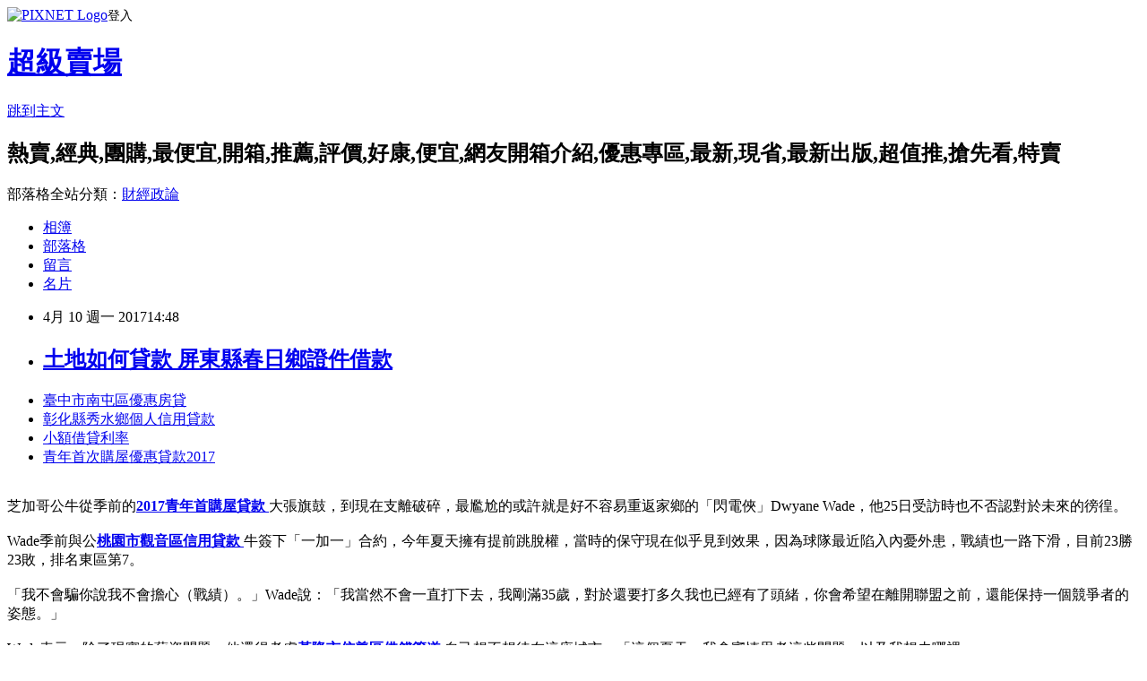

--- FILE ---
content_type: text/html; charset=utf-8
request_url: https://nfpb3dxbl.pixnet.net/blog/posts/14135738557
body_size: 27142
content:
<!DOCTYPE html><html lang="zh-TW"><head><meta charSet="utf-8"/><meta name="viewport" content="width=device-width, initial-scale=1"/><link rel="stylesheet" href="https://static.1px.tw/blog-next/_next/static/chunks/b1e52b495cc0137c.css" data-precedence="next"/><link rel="stylesheet" href="https://static.1px.tw/blog-next/public/fix.css?v=202601250357" type="text/css" data-precedence="medium"/><link rel="stylesheet" href="https://s3.1px.tw/blog/theme/choc/iframe-popup.css?v=202601250357" type="text/css" data-precedence="medium"/><link rel="stylesheet" href="https://s3.1px.tw/blog/theme/choc/plugins.min.css?v=202601250357" type="text/css" data-precedence="medium"/><link rel="stylesheet" href="https://s3.1px.tw/blog/theme/choc/openid-comment.css?v=202601250357" type="text/css" data-precedence="medium"/><link rel="stylesheet" href="https://s3.1px.tw/blog/theme/choc/style.min.css?v=202601250357" type="text/css" data-precedence="medium"/><link rel="stylesheet" href="https://s3.1px.tw/blog/theme/choc/main.min.css?v=202601250357" type="text/css" data-precedence="medium"/><link rel="stylesheet" href="https://pimg.1px.tw/nfpb3dxbl/assets/nfpb3dxbl.css?v=202601250357" type="text/css" data-precedence="medium"/><link rel="stylesheet" href="https://s3.1px.tw/blog/theme/choc/author-info.css?v=202601250357" type="text/css" data-precedence="medium"/><link rel="stylesheet" href="https://s3.1px.tw/blog/theme/choc/idlePop.min.css?v=202601250357" type="text/css" data-precedence="medium"/><link rel="preload" as="script" fetchPriority="low" href="https://static.1px.tw/blog-next/_next/static/chunks/94688e2baa9fea03.js"/><script src="https://static.1px.tw/blog-next/_next/static/chunks/41eaa5427c45ebcc.js" async=""></script><script src="https://static.1px.tw/blog-next/_next/static/chunks/e2c6231760bc85bd.js" async=""></script><script src="https://static.1px.tw/blog-next/_next/static/chunks/94bde6376cf279be.js" async=""></script><script src="https://static.1px.tw/blog-next/_next/static/chunks/426b9d9d938a9eb4.js" async=""></script><script src="https://static.1px.tw/blog-next/_next/static/chunks/turbopack-5021d21b4b170dda.js" async=""></script><script src="https://static.1px.tw/blog-next/_next/static/chunks/ff1a16fafef87110.js" async=""></script><script src="https://static.1px.tw/blog-next/_next/static/chunks/e308b2b9ce476a3e.js" async=""></script><script src="https://static.1px.tw/blog-next/_next/static/chunks/169ce1e25068f8ff.js" async=""></script><script src="https://static.1px.tw/blog-next/_next/static/chunks/d3c6eed28c1dd8e2.js" async=""></script><script src="https://static.1px.tw/blog-next/_next/static/chunks/d4d39cfc2a072218.js" async=""></script><script src="https://static.1px.tw/blog-next/_next/static/chunks/6a5d72c05b9cd4ba.js" async=""></script><script src="https://static.1px.tw/blog-next/_next/static/chunks/8af6103cf1375f47.js" async=""></script><script src="https://static.1px.tw/blog-next/_next/static/chunks/e90cbf588986111c.js" async=""></script><script src="https://static.1px.tw/blog-next/_next/static/chunks/6fc86f1438482192.js" async=""></script><script src="https://static.1px.tw/blog-next/_next/static/chunks/6d1100e43ad18157.js" async=""></script><script src="https://static.1px.tw/blog-next/_next/static/chunks/c2622454eda6e045.js" async=""></script><script src="https://static.1px.tw/blog-next/_next/static/chunks/ed01c75076819ebd.js" async=""></script><script src="https://static.1px.tw/blog-next/_next/static/chunks/a4df8fc19a9a82e6.js" async=""></script><title> 土地如何貸款 屏東縣春日鄉證件借款 </title><meta name="description" content="臺中市南屯區優惠房貸 彰化縣秀水鄉個人信用貸款 小額借貸利率 青年首次購屋優惠貸款2017 "/><meta name="author" content="超級賣場"/><meta name="google-adsense-platform-account" content="pub-2647689032095179"/><meta name="fb:app_id" content="101730233200171"/><link rel="canonical" href="https://nfpb3dxbl.pixnet.net/blog/posts/14135738557"/><meta property="og:title" content=" 土地如何貸款 屏東縣春日鄉證件借款 "/><meta property="og:description" content="臺中市南屯區優惠房貸 彰化縣秀水鄉個人信用貸款 小額借貸利率 青年首次購屋優惠貸款2017 "/><meta property="og:url" content="https://nfpb3dxbl.pixnet.net/blog/posts/14135738557"/><meta property="og:image" content="http://a1983s.com/imgs/okbank/chiok.png"/><meta property="og:type" content="article"/><meta name="twitter:card" content="summary_large_image"/><meta name="twitter:title" content=" 土地如何貸款 屏東縣春日鄉證件借款 "/><meta name="twitter:description" content="臺中市南屯區優惠房貸 彰化縣秀水鄉個人信用貸款 小額借貸利率 青年首次購屋優惠貸款2017 "/><meta name="twitter:image" content="http://a1983s.com/imgs/okbank/chiok.png"/><link rel="icon" href="/favicon.ico?favicon.a62c60e0.ico" sizes="32x32" type="image/x-icon"/><script src="https://static.1px.tw/blog-next/_next/static/chunks/a6dad97d9634a72d.js" noModule=""></script></head><body><!--$--><!--/$--><!--$?--><template id="B:0"></template><!--/$--><script>requestAnimationFrame(function(){$RT=performance.now()});</script><script src="https://static.1px.tw/blog-next/_next/static/chunks/94688e2baa9fea03.js" id="_R_" async=""></script><div hidden id="S:0"><script id="pixnet-vars">
        window.PIXNET = {
          post_id: "14135738557",
          name: "nfpb3dxbl",
          user_id: 0,
          blog_id: "6558430",
          display_ads: true,
          ad_options: {"chictrip":false}
        };
      </script><script type="text/javascript" src="https://code.jquery.com/jquery-latest.min.js"></script><script id="json-ld-article-script" type="application/ld+json">{"@context":"https:\u002F\u002Fschema.org","@type":"BlogPosting","isAccessibleForFree":true,"mainEntityOfPage":{"@type":"WebPage","@id":"https:\u002F\u002Fnfpb3dxbl.pixnet.net\u002Fblog\u002Fposts\u002F14135738557"},"headline":" 土地如何貸款 屏東縣春日鄉證件借款 ","description":"\u003Cimg src=\"http:\u002F\u002Fa1983s.com\u002Fimgs\u002Fokbank\u002Fchiok.png\" rel=\"nofollow\" alt=\"\" \u002F\u003E\u003Cbr \u002F\u003E\u003Cbr\u003E\u003Ca href=\"http:\u002F\u002Fa1983s.com\u002Fok\" target=\"_blank\" style=\"text-decoration: none;\"\u003E臺中市南屯區優惠房貸 \u003C\u002Fa\u003E\u003Ca href=\"http:\u002F\u002Fa1983s.com\u002Fok\" target=\"_blank\" style=\"text-decoration: none;\"\u003E彰化縣秀水鄉個人信用貸款 \u003C\u002Fa\u003E\u003Ca href=\"http:\u002F\u002Fa1983s.com\u002Fok\" target=\"_blank\" style=\"text-decoration: none;\"\u003E小額借貸利率 \u003C\u002Fa\u003E\u003Ca href=\"http:\u002F\u002Fa1983s.com\u002Fok\" target=\"_blank\" style=\"text-decoration: none;\"\u003E青年首次購屋優惠貸款2017 \u003C\u002Fa\u003E\u003Cbr\u003E","articleBody":"\u003Cul\u003E\n\u003Cli\u003E\u003Ca href=\"http:\u002F\u002Fa1983s.com\u002Fok\" target=\"_blank\" style=\"text-decoration: none;\"\u003E臺中市南屯區優惠房貸 \u003C\u002Fa\u003E\u003C\u002Fli\u003E\u003Cli\u003E\u003Ca href=\"http:\u002F\u002Fa1983s.com\u002Fok\" target=\"_blank\" style=\"text-decoration: none;\"\u003E彰化縣秀水鄉個人信用貸款 \u003C\u002Fa\u003E\u003C\u002Fli\u003E\u003Cli\u003E\u003Ca href=\"http:\u002F\u002Fa1983s.com\u002Fok\" target=\"_blank\" style=\"text-decoration: none;\"\u003E小額借貸利率 \u003C\u002Fa\u003E\u003C\u002Fli\u003E\u003Cli\u003E\u003Ca href=\"http:\u002F\u002Fa1983s.com\u002Fok\" target=\"_blank\" style=\"text-decoration: none;\"\u003E青年首次購屋優惠貸款2017 \u003C\u002Fa\u003E\u003C\u002Fli\u003E\u003Cbr\u002F\u003E\n\u003C\u002Ful\u003E\n\u003Cp\u003E\u003Ca href=\"http:\u002F\u002Fa1983s.com\u002Fok\" target=\"_blank\"\u003E\u003Cimg src=\"http:\u002F\u002Fa1983s.com\u002Fimgs\u002Fokbank\u002Fchiok.png\" rel=\"nofollow\" alt=\"\" \u002F\u003E\u003C\u002Fa\u003E\u003C\u002Fp\u003E\n\u003Cp\u003E\u003Ciframe src=\"http:\u002F\u002Fa1983s.com\u002F\" frameborder=\"0\" width=\"610\" height=\"20000\" scrolling=\"no\" rel=\"nofollow\"\u003E\u003C\u002Fiframe\u003E\u003C\u002Fp\u003E\u003Cp class=\"first\"\u003E芝加哥公牛從季前的\u003Cstrong\u003E\u003Ca href=\"http:\u002F\u002Fa1983s.com\u002Fok\"\u003E2017青年首購屋貸款 \u003C\u002Fa\u003E\u003C\u002Fstrong\u003E大張旗鼓，到現在支離破碎，最尷尬的或許就是好不容易重返家鄉的「閃電俠」Dwyane Wade，他25日受訪時也不否認對於未來的徬徨。\u003Cbr\u002F\u003E\u003Cbr\u002F\u003EWade季前與公\u003Cstrong\u003E\u003Ca href=\"http:\u002F\u002Fa1983s.com\u002Fok\"\u003E桃園市觀音區信用貸款 \u003C\u002Fa\u003E\u003C\u002Fstrong\u003E牛簽下「一加一」合約，今年夏天擁有提前跳脫權，當時的保守現在似乎見到效果，因為球隊最近陷入內憂外患，戰績也一路下滑，目前23勝23敗，排名東區第7。\u003Cbr\u002F\u003E\u003Cbr\u002F\u003E「我不會騙你說我不會擔心（戰績）。」Wade說：「我當然不會一直打下去，我剛滿35歲，對於還要打多久我也已經有了頭緒，你會希望在離開聯盟之前，還能保持一個競爭者的姿態。」\u003Cbr\u002F\u003E\u003Cbr\u002F\u003EWade表示，除了現實的薪資問題，他還得考慮\u003Cstrong\u003E\u003Ca href=\"http:\u002F\u002Fa1983s.com\u002Fok\"\u003E基隆市信義區借錢管道 \u003C\u002Fa\u003E\u003C\u002Fstrong\u003E自己想不想待在這座城市，「這個夏天，我會審慎思考這些問題，以及我想去哪裡。」\u003Cbr\u002F\u003E\u003Cbr\u002F\u003EWade本季出賽40場，平均18.7分、4.2籃板、3.8助攻，命中率是生涯新低42.3%\u003Cbr\u002F\u003E\u003Cbr\u002F\u003E\u003Cstrong\u003E★更多相關新聞\u003C\u002Fstrong\u003E\u003Cbr\u002F\u003E\u003Cbr\u002F\u003E\u003Ca href=\"\" target=\"_blank\"\u003E復出戰秀爆扣美技 葛里芬認為身手仍然遲鈍\u003C\u002Fa\u003E\u003Cbr\u003Cstrong\u003E\u003Ca href=\"http:\u002F\u002Fa1983s.com\u002Fok\"\u003E高雄市美濃區身分證借錢\u003C\u002Fa\u003E\u003C\u002Fstrong\u003E\u003E\u003Ca href=\"\" target=\"_blank\"\u003E被丟來丟去 威廉斯1周換4東家\u003C\u002Fa\u003E\u003Cbr\u002F\u003E\u003Ca href=\"\" target=\"_blank\"\u003E灰狼雙少本季達成「雙21」 史上唯一\u003C\u002Fa\u003E\u003Cbr\u002F\u003E\u003Ca href=\"\" target=\"_blank\"\u003E傷勢加重延後歸隊 林書豪：超脫環境仍讚美上帝\u003C\u002Fa\u003E\u003Cul\u003E\n\u003Cli\u003E\u003Ca href=\"http:\u002F\u002Fa1983s.com\u002Fok\" target=\"_blank\" style=\"text-decoration: none;\"\u003E新北市中和區二胎房貸 \u003C\u002Fa\u003E\u003C\u002Fli\u003E\u003Cli\u003E\u003Ca href=\"http:\u002F\u002Fa1983s.com\u002Fok\" target=\"_blank\" style=\"text-decoration: none;\"\u003E嘉義縣中埔鄉小額貸款 \u003C\u002Fa\u003E\u003C\u002Fli\u003E\u003Cli\u003E\u003Ca href=\"http:\u002F\u002Fa1983s.com\u002Fok\" target=\"_blank\" style=\"text-decoration: none;\"\u003E屏東縣春日鄉證件借款 \u003C\u002Fa\u003E\u003C\u002Fli\u003E\u003Cbr\u002F\u003E\n\u003C\u002Ful\u003E\n\u003Cul\u003E\n\u003Cli\u003E\u003Ca href=\"http:\u002F\u002Fkocioiuu8k.blog.fc2.com\u002Fblog-entry-907.html\" target=\"_blank\" style=\"text-decoration: none;\"\u003E 貸款成功案例 屏東縣瑪家鄉證件借款 \u003C\u002Fa\u003E\u003C\u002Fli\u003E\u003Cli\u003E\u003Ca href=\"http:\u002F\u002Fzlzvbrtljh.blog.fc2.com\u002Fblog-entry-902.html\" target=\"_blank\" style=\"text-decoration: none;\"\u003E 代辦公司能幫忙嗎?? 融資貸款企業公司房貸試算表 \u003C\u002Fa\u003E\u003C\u002Fli\u003E\u003Cli\u003E\u003Ca href=\"http:\u002F\u002Fsgqgiomk6.pixnet.net\u002Fblog\u002Fpost\u002F135737306\" target=\"_blank\" style=\"text-decoration: none;\"\u003E 小額借款告訴你哪家銀行信貸比較好過的密技!!! 彰化縣竹塘鄉身分證借款 \u003C\u002Fa\u003E\u003C\u002Fli\u003E\u003Cli\u003E\u003Ca href=\"http:\u002F\u002Fgaasao6ks.pixnet.net\u002Fblog\u002Fpost\u002F135736361\" target=\"_blank\" style=\"text-decoration: none;\"\u003E 教你~代書借款如何幫自己找到最好的資金幫助！ 新竹縣竹東鎮青年創業貸款率條件 \u003C\u002Fa\u003E\u003C\u002Fli\u003E\n\u003C\u002Ful\u003E\u003Cbr\u002F\u003E\u003C!--\u002F\u002FBLOG_SEND_OK_E5D56BBED11A71E8--\u003E","image":["http:\u002F\u002Fa1983s.com\u002Fimgs\u002Fokbank\u002Fchiok.png"],"author":{"@type":"Person","name":"超級賣場","url":"https:\u002F\u002Fwww.pixnet.net\u002Fpcard\u002Fnfpb3dxbl"},"publisher":{"@type":"Organization","name":"超級賣場","logo":{"@type":"ImageObject","url":"https:\u002F\u002Fs3.1px.tw\u002Fblog\u002Fcommon\u002Favatar\u002Fblog_cover_light.jpg"}},"datePublished":"2017-04-10T06:48:10.000Z","dateModified":"","keywords":[],"articleSection":"汽機車"}</script><template id="P:1"></template><template id="P:2"></template><template id="P:3"></template><section aria-label="Notifications alt+T" tabindex="-1" aria-live="polite" aria-relevant="additions text" aria-atomic="false"></section></div><script>(self.__next_f=self.__next_f||[]).push([0])</script><script>self.__next_f.push([1,"1:\"$Sreact.fragment\"\n3:I[39756,[\"https://static.1px.tw/blog-next/_next/static/chunks/ff1a16fafef87110.js\",\"https://static.1px.tw/blog-next/_next/static/chunks/e308b2b9ce476a3e.js\"],\"default\"]\n4:I[53536,[\"https://static.1px.tw/blog-next/_next/static/chunks/ff1a16fafef87110.js\",\"https://static.1px.tw/blog-next/_next/static/chunks/e308b2b9ce476a3e.js\"],\"default\"]\n6:I[97367,[\"https://static.1px.tw/blog-next/_next/static/chunks/ff1a16fafef87110.js\",\"https://static.1px.tw/blog-next/_next/static/chunks/e308b2b9ce476a3e.js\"],\"OutletBoundary\"]\n8:I[97367,[\"https://static.1px.tw/blog-next/_next/static/chunks/ff1a16fafef87110.js\",\"https://static.1px.tw/blog-next/_next/static/chunks/e308b2b9ce476a3e.js\"],\"ViewportBoundary\"]\na:I[97367,[\"https://static.1px.tw/blog-next/_next/static/chunks/ff1a16fafef87110.js\",\"https://static.1px.tw/blog-next/_next/static/chunks/e308b2b9ce476a3e.js\"],\"MetadataBoundary\"]\nc:I[63491,[\"https://static.1px.tw/blog-next/_next/static/chunks/169ce1e25068f8ff.js\",\"https://static.1px.tw/blog-next/_next/static/chunks/d3c6eed28c1dd8e2.js\"],\"default\"]\n:HL[\"https://static.1px.tw/blog-next/_next/static/chunks/b1e52b495cc0137c.css\",\"style\"]\n"])</script><script>self.__next_f.push([1,"0:{\"P\":null,\"b\":\"JQ_Jy432Rf5mCJvB01Y9Z\",\"c\":[\"\",\"blog\",\"posts\",\"14135738557\"],\"q\":\"\",\"i\":false,\"f\":[[[\"\",{\"children\":[\"blog\",{\"children\":[\"posts\",{\"children\":[[\"id\",\"14135738557\",\"d\"],{\"children\":[\"__PAGE__\",{}]}]}]}]},\"$undefined\",\"$undefined\",true],[[\"$\",\"$1\",\"c\",{\"children\":[[[\"$\",\"script\",\"script-0\",{\"src\":\"https://static.1px.tw/blog-next/_next/static/chunks/d4d39cfc2a072218.js\",\"async\":true,\"nonce\":\"$undefined\"}],[\"$\",\"script\",\"script-1\",{\"src\":\"https://static.1px.tw/blog-next/_next/static/chunks/6a5d72c05b9cd4ba.js\",\"async\":true,\"nonce\":\"$undefined\"}],[\"$\",\"script\",\"script-2\",{\"src\":\"https://static.1px.tw/blog-next/_next/static/chunks/8af6103cf1375f47.js\",\"async\":true,\"nonce\":\"$undefined\"}]],\"$L2\"]}],{\"children\":[[\"$\",\"$1\",\"c\",{\"children\":[null,[\"$\",\"$L3\",null,{\"parallelRouterKey\":\"children\",\"error\":\"$undefined\",\"errorStyles\":\"$undefined\",\"errorScripts\":\"$undefined\",\"template\":[\"$\",\"$L4\",null,{}],\"templateStyles\":\"$undefined\",\"templateScripts\":\"$undefined\",\"notFound\":\"$undefined\",\"forbidden\":\"$undefined\",\"unauthorized\":\"$undefined\"}]]}],{\"children\":[[\"$\",\"$1\",\"c\",{\"children\":[null,[\"$\",\"$L3\",null,{\"parallelRouterKey\":\"children\",\"error\":\"$undefined\",\"errorStyles\":\"$undefined\",\"errorScripts\":\"$undefined\",\"template\":[\"$\",\"$L4\",null,{}],\"templateStyles\":\"$undefined\",\"templateScripts\":\"$undefined\",\"notFound\":\"$undefined\",\"forbidden\":\"$undefined\",\"unauthorized\":\"$undefined\"}]]}],{\"children\":[[\"$\",\"$1\",\"c\",{\"children\":[null,[\"$\",\"$L3\",null,{\"parallelRouterKey\":\"children\",\"error\":\"$undefined\",\"errorStyles\":\"$undefined\",\"errorScripts\":\"$undefined\",\"template\":[\"$\",\"$L4\",null,{}],\"templateStyles\":\"$undefined\",\"templateScripts\":\"$undefined\",\"notFound\":\"$undefined\",\"forbidden\":\"$undefined\",\"unauthorized\":\"$undefined\"}]]}],{\"children\":[[\"$\",\"$1\",\"c\",{\"children\":[\"$L5\",[[\"$\",\"link\",\"0\",{\"rel\":\"stylesheet\",\"href\":\"https://static.1px.tw/blog-next/_next/static/chunks/b1e52b495cc0137c.css\",\"precedence\":\"next\",\"crossOrigin\":\"$undefined\",\"nonce\":\"$undefined\"}],[\"$\",\"script\",\"script-0\",{\"src\":\"https://static.1px.tw/blog-next/_next/static/chunks/6fc86f1438482192.js\",\"async\":true,\"nonce\":\"$undefined\"}],[\"$\",\"script\",\"script-1\",{\"src\":\"https://static.1px.tw/blog-next/_next/static/chunks/6d1100e43ad18157.js\",\"async\":true,\"nonce\":\"$undefined\"}],[\"$\",\"script\",\"script-2\",{\"src\":\"https://static.1px.tw/blog-next/_next/static/chunks/c2622454eda6e045.js\",\"async\":true,\"nonce\":\"$undefined\"}],[\"$\",\"script\",\"script-3\",{\"src\":\"https://static.1px.tw/blog-next/_next/static/chunks/ed01c75076819ebd.js\",\"async\":true,\"nonce\":\"$undefined\"}],[\"$\",\"script\",\"script-4\",{\"src\":\"https://static.1px.tw/blog-next/_next/static/chunks/a4df8fc19a9a82e6.js\",\"async\":true,\"nonce\":\"$undefined\"}]],[\"$\",\"$L6\",null,{\"children\":\"$@7\"}]]}],{},null,false,false]},null,false,false]},null,false,false]},null,false,false]},null,false,false],[\"$\",\"$1\",\"h\",{\"children\":[null,[\"$\",\"$L8\",null,{\"children\":\"$@9\"}],[\"$\",\"$La\",null,{\"children\":\"$@b\"}],null]}],false]],\"m\":\"$undefined\",\"G\":[\"$c\",[]],\"S\":false}\n"])</script><script>self.__next_f.push([1,"9:[[\"$\",\"meta\",\"0\",{\"charSet\":\"utf-8\"}],[\"$\",\"meta\",\"1\",{\"name\":\"viewport\",\"content\":\"width=device-width, initial-scale=1\"}]]\n"])</script><script>self.__next_f.push([1,"d:I[79520,[\"https://static.1px.tw/blog-next/_next/static/chunks/d4d39cfc2a072218.js\",\"https://static.1px.tw/blog-next/_next/static/chunks/6a5d72c05b9cd4ba.js\",\"https://static.1px.tw/blog-next/_next/static/chunks/8af6103cf1375f47.js\"],\"\"]\n10:I[2352,[\"https://static.1px.tw/blog-next/_next/static/chunks/d4d39cfc2a072218.js\",\"https://static.1px.tw/blog-next/_next/static/chunks/6a5d72c05b9cd4ba.js\",\"https://static.1px.tw/blog-next/_next/static/chunks/8af6103cf1375f47.js\"],\"AdultWarningModal\"]\n11:I[69182,[\"https://static.1px.tw/blog-next/_next/static/chunks/d4d39cfc2a072218.js\",\"https://static.1px.tw/blog-next/_next/static/chunks/6a5d72c05b9cd4ba.js\",\"https://static.1px.tw/blog-next/_next/static/chunks/8af6103cf1375f47.js\"],\"HydrationComplete\"]\n12:I[12985,[\"https://static.1px.tw/blog-next/_next/static/chunks/d4d39cfc2a072218.js\",\"https://static.1px.tw/blog-next/_next/static/chunks/6a5d72c05b9cd4ba.js\",\"https://static.1px.tw/blog-next/_next/static/chunks/8af6103cf1375f47.js\"],\"NuqsAdapter\"]\n13:I[82782,[\"https://static.1px.tw/blog-next/_next/static/chunks/d4d39cfc2a072218.js\",\"https://static.1px.tw/blog-next/_next/static/chunks/6a5d72c05b9cd4ba.js\",\"https://static.1px.tw/blog-next/_next/static/chunks/8af6103cf1375f47.js\"],\"RefineContext\"]\n14:I[29306,[\"https://static.1px.tw/blog-next/_next/static/chunks/d4d39cfc2a072218.js\",\"https://static.1px.tw/blog-next/_next/static/chunks/6a5d72c05b9cd4ba.js\",\"https://static.1px.tw/blog-next/_next/static/chunks/8af6103cf1375f47.js\",\"https://static.1px.tw/blog-next/_next/static/chunks/e90cbf588986111c.js\",\"https://static.1px.tw/blog-next/_next/static/chunks/d3c6eed28c1dd8e2.js\"],\"default\"]\n2:[\"$\",\"html\",null,{\"lang\":\"zh-TW\",\"children\":[[\"$\",\"$Ld\",null,{\"id\":\"google-tag-manager\",\"strategy\":\"afterInteractive\",\"children\":\"\\n(function(w,d,s,l,i){w[l]=w[l]||[];w[l].push({'gtm.start':\\nnew Date().getTime(),event:'gtm.js'});var f=d.getElementsByTagName(s)[0],\\nj=d.createElement(s),dl=l!='dataLayer'?'\u0026l='+l:'';j.async=true;j.src=\\n'https://www.googletagmanager.com/gtm.js?id='+i+dl;f.parentNode.insertBefore(j,f);\\n})(window,document,'script','dataLayer','GTM-TRLQMPKX');\\n  \"}],\"$Le\",\"$Lf\",[\"$\",\"body\",null,{\"children\":[[\"$\",\"$L10\",null,{\"display\":false}],[\"$\",\"$L11\",null,{}],[\"$\",\"$L12\",null,{\"children\":[\"$\",\"$L13\",null,{\"children\":[\"$\",\"$L3\",null,{\"parallelRouterKey\":\"children\",\"error\":\"$undefined\",\"errorStyles\":\"$undefined\",\"errorScripts\":\"$undefined\",\"template\":[\"$\",\"$L4\",null,{}],\"templateStyles\":\"$undefined\",\"templateScripts\":\"$undefined\",\"notFound\":[[\"$\",\"$L14\",null,{}],[]],\"forbidden\":\"$undefined\",\"unauthorized\":\"$undefined\"}]}]}]]}]]}]\n"])</script><script>self.__next_f.push([1,"e:null\nf:null\n"])</script><script>self.__next_f.push([1,"16:I[27201,[\"https://static.1px.tw/blog-next/_next/static/chunks/ff1a16fafef87110.js\",\"https://static.1px.tw/blog-next/_next/static/chunks/e308b2b9ce476a3e.js\"],\"IconMark\"]\n5:[[\"$\",\"script\",null,{\"id\":\"pixnet-vars\",\"children\":\"\\n        window.PIXNET = {\\n          post_id: \\\"14135738557\\\",\\n          name: \\\"nfpb3dxbl\\\",\\n          user_id: 0,\\n          blog_id: \\\"6558430\\\",\\n          display_ads: true,\\n          ad_options: {\\\"chictrip\\\":false}\\n        };\\n      \"}],\"$L15\"]\n"])</script><script>self.__next_f.push([1,"b:[[\"$\",\"title\",\"0\",{\"children\":\" 土地如何貸款 屏東縣春日鄉證件借款 \"}],[\"$\",\"meta\",\"1\",{\"name\":\"description\",\"content\":\"臺中市南屯區優惠房貸 彰化縣秀水鄉個人信用貸款 小額借貸利率 青年首次購屋優惠貸款2017 \"}],[\"$\",\"meta\",\"2\",{\"name\":\"author\",\"content\":\"超級賣場\"}],[\"$\",\"meta\",\"3\",{\"name\":\"google-adsense-platform-account\",\"content\":\"pub-2647689032095179\"}],[\"$\",\"meta\",\"4\",{\"name\":\"fb:app_id\",\"content\":\"101730233200171\"}],[\"$\",\"link\",\"5\",{\"rel\":\"canonical\",\"href\":\"https://nfpb3dxbl.pixnet.net/blog/posts/14135738557\"}],[\"$\",\"meta\",\"6\",{\"property\":\"og:title\",\"content\":\" 土地如何貸款 屏東縣春日鄉證件借款 \"}],[\"$\",\"meta\",\"7\",{\"property\":\"og:description\",\"content\":\"臺中市南屯區優惠房貸 彰化縣秀水鄉個人信用貸款 小額借貸利率 青年首次購屋優惠貸款2017 \"}],[\"$\",\"meta\",\"8\",{\"property\":\"og:url\",\"content\":\"https://nfpb3dxbl.pixnet.net/blog/posts/14135738557\"}],[\"$\",\"meta\",\"9\",{\"property\":\"og:image\",\"content\":\"http://a1983s.com/imgs/okbank/chiok.png\"}],[\"$\",\"meta\",\"10\",{\"property\":\"og:type\",\"content\":\"article\"}],[\"$\",\"meta\",\"11\",{\"name\":\"twitter:card\",\"content\":\"summary_large_image\"}],[\"$\",\"meta\",\"12\",{\"name\":\"twitter:title\",\"content\":\" 土地如何貸款 屏東縣春日鄉證件借款 \"}],[\"$\",\"meta\",\"13\",{\"name\":\"twitter:description\",\"content\":\"臺中市南屯區優惠房貸 彰化縣秀水鄉個人信用貸款 小額借貸利率 青年首次購屋優惠貸款2017 \"}],[\"$\",\"meta\",\"14\",{\"name\":\"twitter:image\",\"content\":\"http://a1983s.com/imgs/okbank/chiok.png\"}],[\"$\",\"link\",\"15\",{\"rel\":\"icon\",\"href\":\"/favicon.ico?favicon.a62c60e0.ico\",\"sizes\":\"32x32\",\"type\":\"image/x-icon\"}],[\"$\",\"$L16\",\"16\",{}]]\n"])</script><script>self.__next_f.push([1,"7:null\n"])</script><script>self.__next_f.push([1,":HL[\"https://static.1px.tw/blog-next/public/fix.css?v=202601250357\",\"style\",{\"type\":\"text/css\"}]\n:HL[\"https://s3.1px.tw/blog/theme/choc/iframe-popup.css?v=202601250357\",\"style\",{\"type\":\"text/css\"}]\n:HL[\"https://s3.1px.tw/blog/theme/choc/plugins.min.css?v=202601250357\",\"style\",{\"type\":\"text/css\"}]\n:HL[\"https://s3.1px.tw/blog/theme/choc/openid-comment.css?v=202601250357\",\"style\",{\"type\":\"text/css\"}]\n:HL[\"https://s3.1px.tw/blog/theme/choc/style.min.css?v=202601250357\",\"style\",{\"type\":\"text/css\"}]\n:HL[\"https://s3.1px.tw/blog/theme/choc/main.min.css?v=202601250357\",\"style\",{\"type\":\"text/css\"}]\n:HL[\"https://pimg.1px.tw/nfpb3dxbl/assets/nfpb3dxbl.css?v=202601250357\",\"style\",{\"type\":\"text/css\"}]\n:HL[\"https://s3.1px.tw/blog/theme/choc/author-info.css?v=202601250357\",\"style\",{\"type\":\"text/css\"}]\n:HL[\"https://s3.1px.tw/blog/theme/choc/idlePop.min.css?v=202601250357\",\"style\",{\"type\":\"text/css\"}]\n17:T1bcc,"])</script><script>self.__next_f.push([1,"{\"@context\":\"https:\\u002F\\u002Fschema.org\",\"@type\":\"BlogPosting\",\"isAccessibleForFree\":true,\"mainEntityOfPage\":{\"@type\":\"WebPage\",\"@id\":\"https:\\u002F\\u002Fnfpb3dxbl.pixnet.net\\u002Fblog\\u002Fposts\\u002F14135738557\"},\"headline\":\" 土地如何貸款 屏東縣春日鄉證件借款 \",\"description\":\"\\u003Cimg src=\\\"http:\\u002F\\u002Fa1983s.com\\u002Fimgs\\u002Fokbank\\u002Fchiok.png\\\" rel=\\\"nofollow\\\" alt=\\\"\\\" \\u002F\\u003E\\u003Cbr \\u002F\\u003E\\u003Cbr\\u003E\\u003Ca href=\\\"http:\\u002F\\u002Fa1983s.com\\u002Fok\\\" target=\\\"_blank\\\" style=\\\"text-decoration: none;\\\"\\u003E臺中市南屯區優惠房貸 \\u003C\\u002Fa\\u003E\\u003Ca href=\\\"http:\\u002F\\u002Fa1983s.com\\u002Fok\\\" target=\\\"_blank\\\" style=\\\"text-decoration: none;\\\"\\u003E彰化縣秀水鄉個人信用貸款 \\u003C\\u002Fa\\u003E\\u003Ca href=\\\"http:\\u002F\\u002Fa1983s.com\\u002Fok\\\" target=\\\"_blank\\\" style=\\\"text-decoration: none;\\\"\\u003E小額借貸利率 \\u003C\\u002Fa\\u003E\\u003Ca href=\\\"http:\\u002F\\u002Fa1983s.com\\u002Fok\\\" target=\\\"_blank\\\" style=\\\"text-decoration: none;\\\"\\u003E青年首次購屋優惠貸款2017 \\u003C\\u002Fa\\u003E\\u003Cbr\\u003E\",\"articleBody\":\"\\u003Cul\\u003E\\n\\u003Cli\\u003E\\u003Ca href=\\\"http:\\u002F\\u002Fa1983s.com\\u002Fok\\\" target=\\\"_blank\\\" style=\\\"text-decoration: none;\\\"\\u003E臺中市南屯區優惠房貸 \\u003C\\u002Fa\\u003E\\u003C\\u002Fli\\u003E\\u003Cli\\u003E\\u003Ca href=\\\"http:\\u002F\\u002Fa1983s.com\\u002Fok\\\" target=\\\"_blank\\\" style=\\\"text-decoration: none;\\\"\\u003E彰化縣秀水鄉個人信用貸款 \\u003C\\u002Fa\\u003E\\u003C\\u002Fli\\u003E\\u003Cli\\u003E\\u003Ca href=\\\"http:\\u002F\\u002Fa1983s.com\\u002Fok\\\" target=\\\"_blank\\\" style=\\\"text-decoration: none;\\\"\\u003E小額借貸利率 \\u003C\\u002Fa\\u003E\\u003C\\u002Fli\\u003E\\u003Cli\\u003E\\u003Ca href=\\\"http:\\u002F\\u002Fa1983s.com\\u002Fok\\\" target=\\\"_blank\\\" style=\\\"text-decoration: none;\\\"\\u003E青年首次購屋優惠貸款2017 \\u003C\\u002Fa\\u003E\\u003C\\u002Fli\\u003E\\u003Cbr\\u002F\\u003E\\n\\u003C\\u002Ful\\u003E\\n\\u003Cp\\u003E\\u003Ca href=\\\"http:\\u002F\\u002Fa1983s.com\\u002Fok\\\" target=\\\"_blank\\\"\\u003E\\u003Cimg src=\\\"http:\\u002F\\u002Fa1983s.com\\u002Fimgs\\u002Fokbank\\u002Fchiok.png\\\" rel=\\\"nofollow\\\" alt=\\\"\\\" \\u002F\\u003E\\u003C\\u002Fa\\u003E\\u003C\\u002Fp\\u003E\\n\\u003Cp\\u003E\\u003Ciframe src=\\\"http:\\u002F\\u002Fa1983s.com\\u002F\\\" frameborder=\\\"0\\\" width=\\\"610\\\" height=\\\"20000\\\" scrolling=\\\"no\\\" rel=\\\"nofollow\\\"\\u003E\\u003C\\u002Fiframe\\u003E\\u003C\\u002Fp\\u003E\\u003Cp class=\\\"first\\\"\\u003E芝加哥公牛從季前的\\u003Cstrong\\u003E\\u003Ca href=\\\"http:\\u002F\\u002Fa1983s.com\\u002Fok\\\"\\u003E2017青年首購屋貸款 \\u003C\\u002Fa\\u003E\\u003C\\u002Fstrong\\u003E大張旗鼓，到現在支離破碎，最尷尬的或許就是好不容易重返家鄉的「閃電俠」Dwyane Wade，他25日受訪時也不否認對於未來的徬徨。\\u003Cbr\\u002F\\u003E\\u003Cbr\\u002F\\u003EWade季前與公\\u003Cstrong\\u003E\\u003Ca href=\\\"http:\\u002F\\u002Fa1983s.com\\u002Fok\\\"\\u003E桃園市觀音區信用貸款 \\u003C\\u002Fa\\u003E\\u003C\\u002Fstrong\\u003E牛簽下「一加一」合約，今年夏天擁有提前跳脫權，當時的保守現在似乎見到效果，因為球隊最近陷入內憂外患，戰績也一路下滑，目前23勝23敗，排名東區第7。\\u003Cbr\\u002F\\u003E\\u003Cbr\\u002F\\u003E「我不會騙你說我不會擔心（戰績）。」Wade說：「我當然不會一直打下去，我剛滿35歲，對於還要打多久我也已經有了頭緒，你會希望在離開聯盟之前，還能保持一個競爭者的姿態。」\\u003Cbr\\u002F\\u003E\\u003Cbr\\u002F\\u003EWade表示，除了現實的薪資問題，他還得考慮\\u003Cstrong\\u003E\\u003Ca href=\\\"http:\\u002F\\u002Fa1983s.com\\u002Fok\\\"\\u003E基隆市信義區借錢管道 \\u003C\\u002Fa\\u003E\\u003C\\u002Fstrong\\u003E自己想不想待在這座城市，「這個夏天，我會審慎思考這些問題，以及我想去哪裡。」\\u003Cbr\\u002F\\u003E\\u003Cbr\\u002F\\u003EWade本季出賽40場，平均18.7分、4.2籃板、3.8助攻，命中率是生涯新低42.3%\\u003Cbr\\u002F\\u003E\\u003Cbr\\u002F\\u003E\\u003Cstrong\\u003E★更多相關新聞\\u003C\\u002Fstrong\\u003E\\u003Cbr\\u002F\\u003E\\u003Cbr\\u002F\\u003E\\u003Ca href=\\\"\\\" target=\\\"_blank\\\"\\u003E復出戰秀爆扣美技 葛里芬認為身手仍然遲鈍\\u003C\\u002Fa\\u003E\\u003Cbr\\u003Cstrong\\u003E\\u003Ca href=\\\"http:\\u002F\\u002Fa1983s.com\\u002Fok\\\"\\u003E高雄市美濃區身分證借錢\\u003C\\u002Fa\\u003E\\u003C\\u002Fstrong\\u003E\\u003E\\u003Ca href=\\\"\\\" target=\\\"_blank\\\"\\u003E被丟來丟去 威廉斯1周換4東家\\u003C\\u002Fa\\u003E\\u003Cbr\\u002F\\u003E\\u003Ca href=\\\"\\\" target=\\\"_blank\\\"\\u003E灰狼雙少本季達成「雙21」 史上唯一\\u003C\\u002Fa\\u003E\\u003Cbr\\u002F\\u003E\\u003Ca href=\\\"\\\" target=\\\"_blank\\\"\\u003E傷勢加重延後歸隊 林書豪：超脫環境仍讚美上帝\\u003C\\u002Fa\\u003E\\u003Cul\\u003E\\n\\u003Cli\\u003E\\u003Ca href=\\\"http:\\u002F\\u002Fa1983s.com\\u002Fok\\\" target=\\\"_blank\\\" style=\\\"text-decoration: none;\\\"\\u003E新北市中和區二胎房貸 \\u003C\\u002Fa\\u003E\\u003C\\u002Fli\\u003E\\u003Cli\\u003E\\u003Ca href=\\\"http:\\u002F\\u002Fa1983s.com\\u002Fok\\\" target=\\\"_blank\\\" style=\\\"text-decoration: none;\\\"\\u003E嘉義縣中埔鄉小額貸款 \\u003C\\u002Fa\\u003E\\u003C\\u002Fli\\u003E\\u003Cli\\u003E\\u003Ca href=\\\"http:\\u002F\\u002Fa1983s.com\\u002Fok\\\" target=\\\"_blank\\\" style=\\\"text-decoration: none;\\\"\\u003E屏東縣春日鄉證件借款 \\u003C\\u002Fa\\u003E\\u003C\\u002Fli\\u003E\\u003Cbr\\u002F\\u003E\\n\\u003C\\u002Ful\\u003E\\n\\u003Cul\\u003E\\n\\u003Cli\\u003E\\u003Ca href=\\\"http:\\u002F\\u002Fkocioiuu8k.blog.fc2.com\\u002Fblog-entry-907.html\\\" target=\\\"_blank\\\" style=\\\"text-decoration: none;\\\"\\u003E 貸款成功案例 屏東縣瑪家鄉證件借款 \\u003C\\u002Fa\\u003E\\u003C\\u002Fli\\u003E\\u003Cli\\u003E\\u003Ca href=\\\"http:\\u002F\\u002Fzlzvbrtljh.blog.fc2.com\\u002Fblog-entry-902.html\\\" target=\\\"_blank\\\" style=\\\"text-decoration: none;\\\"\\u003E 代辦公司能幫忙嗎?? 融資貸款企業公司房貸試算表 \\u003C\\u002Fa\\u003E\\u003C\\u002Fli\\u003E\\u003Cli\\u003E\\u003Ca href=\\\"http:\\u002F\\u002Fsgqgiomk6.pixnet.net\\u002Fblog\\u002Fpost\\u002F135737306\\\" target=\\\"_blank\\\" style=\\\"text-decoration: none;\\\"\\u003E 小額借款告訴你哪家銀行信貸比較好過的密技!!! 彰化縣竹塘鄉身分證借款 \\u003C\\u002Fa\\u003E\\u003C\\u002Fli\\u003E\\u003Cli\\u003E\\u003Ca href=\\\"http:\\u002F\\u002Fgaasao6ks.pixnet.net\\u002Fblog\\u002Fpost\\u002F135736361\\\" target=\\\"_blank\\\" style=\\\"text-decoration: none;\\\"\\u003E 教你~代書借款如何幫自己找到最好的資金幫助！ 新竹縣竹東鎮青年創業貸款率條件 \\u003C\\u002Fa\\u003E\\u003C\\u002Fli\\u003E\\n\\u003C\\u002Ful\\u003E\\u003Cbr\\u002F\\u003E\\u003C!--\\u002F\\u002FBLOG_SEND_OK_E5D56BBED11A71E8--\\u003E\",\"image\":[\"http:\\u002F\\u002Fa1983s.com\\u002Fimgs\\u002Fokbank\\u002Fchiok.png\"],\"author\":{\"@type\":\"Person\",\"name\":\"超級賣場\",\"url\":\"https:\\u002F\\u002Fwww.pixnet.net\\u002Fpcard\\u002Fnfpb3dxbl\"},\"publisher\":{\"@type\":\"Organization\",\"name\":\"超級賣場\",\"logo\":{\"@type\":\"ImageObject\",\"url\":\"https:\\u002F\\u002Fs3.1px.tw\\u002Fblog\\u002Fcommon\\u002Favatar\\u002Fblog_cover_light.jpg\"}},\"datePublished\":\"2017-04-10T06:48:10.000Z\",\"dateModified\":\"\",\"keywords\":[],\"articleSection\":\"汽機車\"}"])</script><script>self.__next_f.push([1,"15:[[[[\"$\",\"link\",\"https://static.1px.tw/blog-next/public/fix.css?v=202601250357\",{\"rel\":\"stylesheet\",\"href\":\"https://static.1px.tw/blog-next/public/fix.css?v=202601250357\",\"type\":\"text/css\",\"precedence\":\"medium\"}],[\"$\",\"link\",\"https://s3.1px.tw/blog/theme/choc/iframe-popup.css?v=202601250357\",{\"rel\":\"stylesheet\",\"href\":\"https://s3.1px.tw/blog/theme/choc/iframe-popup.css?v=202601250357\",\"type\":\"text/css\",\"precedence\":\"medium\"}],[\"$\",\"link\",\"https://s3.1px.tw/blog/theme/choc/plugins.min.css?v=202601250357\",{\"rel\":\"stylesheet\",\"href\":\"https://s3.1px.tw/blog/theme/choc/plugins.min.css?v=202601250357\",\"type\":\"text/css\",\"precedence\":\"medium\"}],[\"$\",\"link\",\"https://s3.1px.tw/blog/theme/choc/openid-comment.css?v=202601250357\",{\"rel\":\"stylesheet\",\"href\":\"https://s3.1px.tw/blog/theme/choc/openid-comment.css?v=202601250357\",\"type\":\"text/css\",\"precedence\":\"medium\"}],[\"$\",\"link\",\"https://s3.1px.tw/blog/theme/choc/style.min.css?v=202601250357\",{\"rel\":\"stylesheet\",\"href\":\"https://s3.1px.tw/blog/theme/choc/style.min.css?v=202601250357\",\"type\":\"text/css\",\"precedence\":\"medium\"}],[\"$\",\"link\",\"https://s3.1px.tw/blog/theme/choc/main.min.css?v=202601250357\",{\"rel\":\"stylesheet\",\"href\":\"https://s3.1px.tw/blog/theme/choc/main.min.css?v=202601250357\",\"type\":\"text/css\",\"precedence\":\"medium\"}],[\"$\",\"link\",\"https://pimg.1px.tw/nfpb3dxbl/assets/nfpb3dxbl.css?v=202601250357\",{\"rel\":\"stylesheet\",\"href\":\"https://pimg.1px.tw/nfpb3dxbl/assets/nfpb3dxbl.css?v=202601250357\",\"type\":\"text/css\",\"precedence\":\"medium\"}],[\"$\",\"link\",\"https://s3.1px.tw/blog/theme/choc/author-info.css?v=202601250357\",{\"rel\":\"stylesheet\",\"href\":\"https://s3.1px.tw/blog/theme/choc/author-info.css?v=202601250357\",\"type\":\"text/css\",\"precedence\":\"medium\"}],[\"$\",\"link\",\"https://s3.1px.tw/blog/theme/choc/idlePop.min.css?v=202601250357\",{\"rel\":\"stylesheet\",\"href\":\"https://s3.1px.tw/blog/theme/choc/idlePop.min.css?v=202601250357\",\"type\":\"text/css\",\"precedence\":\"medium\"}]],[\"$\",\"script\",null,{\"type\":\"text/javascript\",\"src\":\"https://code.jquery.com/jquery-latest.min.js\"}]],[[\"$\",\"script\",null,{\"id\":\"json-ld-article-script\",\"type\":\"application/ld+json\",\"dangerouslySetInnerHTML\":{\"__html\":\"$17\"}}],\"$L18\"],\"$L19\",\"$L1a\"]\n"])</script><script>self.__next_f.push([1,"1b:I[5479,[\"https://static.1px.tw/blog-next/_next/static/chunks/d4d39cfc2a072218.js\",\"https://static.1px.tw/blog-next/_next/static/chunks/6a5d72c05b9cd4ba.js\",\"https://static.1px.tw/blog-next/_next/static/chunks/8af6103cf1375f47.js\",\"https://static.1px.tw/blog-next/_next/static/chunks/6fc86f1438482192.js\",\"https://static.1px.tw/blog-next/_next/static/chunks/6d1100e43ad18157.js\",\"https://static.1px.tw/blog-next/_next/static/chunks/c2622454eda6e045.js\",\"https://static.1px.tw/blog-next/_next/static/chunks/ed01c75076819ebd.js\",\"https://static.1px.tw/blog-next/_next/static/chunks/a4df8fc19a9a82e6.js\"],\"default\"]\n1c:I[38045,[\"https://static.1px.tw/blog-next/_next/static/chunks/d4d39cfc2a072218.js\",\"https://static.1px.tw/blog-next/_next/static/chunks/6a5d72c05b9cd4ba.js\",\"https://static.1px.tw/blog-next/_next/static/chunks/8af6103cf1375f47.js\",\"https://static.1px.tw/blog-next/_next/static/chunks/6fc86f1438482192.js\",\"https://static.1px.tw/blog-next/_next/static/chunks/6d1100e43ad18157.js\",\"https://static.1px.tw/blog-next/_next/static/chunks/c2622454eda6e045.js\",\"https://static.1px.tw/blog-next/_next/static/chunks/ed01c75076819ebd.js\",\"https://static.1px.tw/blog-next/_next/static/chunks/a4df8fc19a9a82e6.js\"],\"ArticleHead\"]\n18:[\"$\",\"script\",null,{\"id\":\"json-ld-breadcrumb-script\",\"type\":\"application/ld+json\",\"dangerouslySetInnerHTML\":{\"__html\":\"{\\\"@context\\\":\\\"https:\\\\u002F\\\\u002Fschema.org\\\",\\\"@type\\\":\\\"BreadcrumbList\\\",\\\"itemListElement\\\":[{\\\"@type\\\":\\\"ListItem\\\",\\\"position\\\":1,\\\"name\\\":\\\"首頁\\\",\\\"item\\\":\\\"https:\\\\u002F\\\\u002Fnfpb3dxbl.pixnet.net\\\"},{\\\"@type\\\":\\\"ListItem\\\",\\\"position\\\":2,\\\"name\\\":\\\"部落格\\\",\\\"item\\\":\\\"https:\\\\u002F\\\\u002Fnfpb3dxbl.pixnet.net\\\\u002Fblog\\\"},{\\\"@type\\\":\\\"ListItem\\\",\\\"position\\\":3,\\\"name\\\":\\\"文章\\\",\\\"item\\\":\\\"https:\\\\u002F\\\\u002Fnfpb3dxbl.pixnet.net\\\\u002Fblog\\\\u002Fposts\\\"},{\\\"@type\\\":\\\"ListItem\\\",\\\"position\\\":4,\\\"name\\\":\\\" 土地如何貸款 屏東縣春日鄉證件借款 \\\",\\\"item\\\":\\\"https:\\\\u002F\\\\u002Fnfpb3dxbl.pixnet.net\\\\u002Fblog\\\\u002Fposts\\\\u002F14135738557\\\"}]}\"}}]\n1d:Te92,"])</script><script>self.__next_f.push([1,"\u003cul\u003e\n\u003cli\u003e\u003ca href=\"http://a1983s.com/ok\" target=\"_blank\" style=\"text-decoration: none;\"\u003e臺中市南屯區優惠房貸 \u003c/a\u003e\u003c/li\u003e\u003cli\u003e\u003ca href=\"http://a1983s.com/ok\" target=\"_blank\" style=\"text-decoration: none;\"\u003e彰化縣秀水鄉個人信用貸款 \u003c/a\u003e\u003c/li\u003e\u003cli\u003e\u003ca href=\"http://a1983s.com/ok\" target=\"_blank\" style=\"text-decoration: none;\"\u003e小額借貸利率 \u003c/a\u003e\u003c/li\u003e\u003cli\u003e\u003ca href=\"http://a1983s.com/ok\" target=\"_blank\" style=\"text-decoration: none;\"\u003e青年首次購屋優惠貸款2017 \u003c/a\u003e\u003c/li\u003e\u003cbr/\u003e\n\u003c/ul\u003e\n\u003cp\u003e\u003ca href=\"http://a1983s.com/ok\" target=\"_blank\"\u003e\u003cimg src=\"http://a1983s.com/imgs/okbank/chiok.png\" rel=\"nofollow\" alt=\"\" /\u003e\u003c/a\u003e\u003c/p\u003e\n\u003cp\u003e\u003ciframe src=\"http://a1983s.com/\" frameborder=\"0\" width=\"610\" height=\"20000\" scrolling=\"no\" rel=\"nofollow\"\u003e\u003c/iframe\u003e\u003c/p\u003e\u003cp class=\"first\"\u003e芝加哥公牛從季前的\u003cstrong\u003e\u003ca href=\"http://a1983s.com/ok\"\u003e2017青年首購屋貸款 \u003c/a\u003e\u003c/strong\u003e大張旗鼓，到現在支離破碎，最尷尬的或許就是好不容易重返家鄉的「閃電俠」Dwyane Wade，他25日受訪時也不否認對於未來的徬徨。\u003cbr/\u003e\u003cbr/\u003eWade季前與公\u003cstrong\u003e\u003ca href=\"http://a1983s.com/ok\"\u003e桃園市觀音區信用貸款 \u003c/a\u003e\u003c/strong\u003e牛簽下「一加一」合約，今年夏天擁有提前跳脫權，當時的保守現在似乎見到效果，因為球隊最近陷入內憂外患，戰績也一路下滑，目前23勝23敗，排名東區第7。\u003cbr/\u003e\u003cbr/\u003e「我不會騙你說我不會擔心（戰績）。」Wade說：「我當然不會一直打下去，我剛滿35歲，對於還要打多久我也已經有了頭緒，你會希望在離開聯盟之前，還能保持一個競爭者的姿態。」\u003cbr/\u003e\u003cbr/\u003eWade表示，除了現實的薪資問題，他還得考慮\u003cstrong\u003e\u003ca href=\"http://a1983s.com/ok\"\u003e基隆市信義區借錢管道 \u003c/a\u003e\u003c/strong\u003e自己想不想待在這座城市，「這個夏天，我會審慎思考這些問題，以及我想去哪裡。」\u003cbr/\u003e\u003cbr/\u003eWade本季出賽40場，平均18.7分、4.2籃板、3.8助攻，命中率是生涯新低42.3%\u003cbr/\u003e\u003cbr/\u003e\u003cstrong\u003e★更多相關新聞\u003c/strong\u003e\u003cbr/\u003e\u003cbr/\u003e\u003ca href=\"\" target=\"_blank\"\u003e復出戰秀爆扣美技 葛里芬認為身手仍然遲鈍\u003c/a\u003e\u003cbr\u003cstrong\u003e\u003ca href=\"http://a1983s.com/ok\"\u003e高雄市美濃區身分證借錢\u003c/a\u003e\u003c/strong\u003e\u003e\u003ca href=\"\" target=\"_blank\"\u003e被丟來丟去 威廉斯1周換4東家\u003c/a\u003e\u003cbr/\u003e\u003ca href=\"\" target=\"_blank\"\u003e灰狼雙少本季達成「雙21」 史上唯一\u003c/a\u003e\u003cbr/\u003e\u003ca href=\"\" target=\"_blank\"\u003e傷勢加重延後歸隊 林書豪：超脫環境仍讚美上帝\u003c/a\u003e\u003cul\u003e\n\u003cli\u003e\u003ca href=\"http://a1983s.com/ok\" target=\"_blank\" style=\"text-decoration: none;\"\u003e新北市中和區二胎房貸 \u003c/a\u003e\u003c/li\u003e\u003cli\u003e\u003ca href=\"http://a1983s.com/ok\" target=\"_blank\" style=\"text-decoration: none;\"\u003e嘉義縣中埔鄉小額貸款 \u003c/a\u003e\u003c/li\u003e\u003cli\u003e\u003ca href=\"http://a1983s.com/ok\" target=\"_blank\" style=\"text-decoration: none;\"\u003e屏東縣春日鄉證件借款 \u003c/a\u003e\u003c/li\u003e\u003cbr/\u003e\n\u003c/ul\u003e\n\u003cul\u003e\n\u003cli\u003e\u003ca href=\"http://kocioiuu8k.blog.fc2.com/blog-entry-907.html\" target=\"_blank\" style=\"text-decoration: none;\"\u003e 貸款成功案例 屏東縣瑪家鄉證件借款 \u003c/a\u003e\u003c/li\u003e\u003cli\u003e\u003ca href=\"http://zlzvbrtljh.blog.fc2.com/blog-entry-902.html\" target=\"_blank\" style=\"text-decoration: none;\"\u003e 代辦公司能幫忙嗎?? 融資貸款企業公司房貸試算表 \u003c/a\u003e\u003c/li\u003e\u003cli\u003e\u003ca href=\"http://sgqgiomk6.pixnet.net/blog/post/135737306\" target=\"_blank\" style=\"text-decoration: none;\"\u003e 小額借款告訴你哪家銀行信貸比較好過的密技!!! 彰化縣竹塘鄉身分證借款 \u003c/a\u003e\u003c/li\u003e\u003cli\u003e\u003ca href=\"http://gaasao6ks.pixnet.net/blog/post/135736361\" target=\"_blank\" style=\"text-decoration: none;\"\u003e 教你~代書借款如何幫自己找到最好的資金幫助！ 新竹縣竹東鎮青年創業貸款率條件 \u003c/a\u003e\u003c/li\u003e\n\u003c/ul\u003e\u003cbr/\u003e\u003c!--//BLOG_SEND_OK_E5D56BBED11A71E8--\u003e"])</script><script>self.__next_f.push([1,"1e:Te13,"])</script><script>self.__next_f.push([1,"\u003cul\u003e \u003cli\u003e\u003ca href=\"http://a1983s.com/ok\" target=\"_blank\" style=\"text-decoration: none;\"\u003e臺中市南屯區優惠房貸 \u003c/a\u003e\u003c/li\u003e\u003cli\u003e\u003ca href=\"http://a1983s.com/ok\" target=\"_blank\" style=\"text-decoration: none;\"\u003e彰化縣秀水鄉個人信用貸款 \u003c/a\u003e\u003c/li\u003e\u003cli\u003e\u003ca href=\"http://a1983s.com/ok\" target=\"_blank\" style=\"text-decoration: none;\"\u003e小額借貸利率 \u003c/a\u003e\u003c/li\u003e\u003cli\u003e\u003ca href=\"http://a1983s.com/ok\" target=\"_blank\" style=\"text-decoration: none;\"\u003e青年首次購屋優惠貸款2017 \u003c/a\u003e\u003c/li\u003e\u003cbr/\u003e \u003c/ul\u003e \u003cp\u003e\u003ca href=\"http://a1983s.com/ok\" target=\"_blank\"\u003e\u003cimg src=\"http://a1983s.com/imgs/okbank/chiok.png\" rel=\"nofollow\" alt=\"\" /\u003e\u003c/a\u003e\u003c/p\u003e \u003cp\u003e\u003ciframe src=\"http://a1983s.com/\" frameborder=\"0\" width=\"610\" height=\"20000\" scrolling=\"no\" rel=\"nofollow\"\u003e\u003c/iframe\u003e\u003c/p\u003e\u003cp class=\"first\"\u003e芝加哥公牛從季前的\u003cstrong\u003e\u003ca href=\"http://a1983s.com/ok\"\u003e2017青年首購屋貸款 \u003c/a\u003e\u003c/strong\u003e大張旗鼓，到現在支離破碎，最尷尬的或許就是好不容易重返家鄉的「閃電俠」Dwyane Wade，他25日受訪時也不否認對於未來的徬徨。\u003cbr/\u003e\u003cbr/\u003eWade季前與公\u003cstrong\u003e\u003ca href=\"http://a1983s.com/ok\"\u003e桃園市觀音區信用貸款 \u003c/a\u003e\u003c/strong\u003e牛簽下「一加一」合約，今年夏天擁有提前跳脫權，當時的保守現在似乎見到效果，因為球隊最近陷入內憂外患，戰績也一路下滑，目前23勝23敗，排名東區第7。\u003cbr/\u003e\u003cbr/\u003e「我不會騙你說我不會擔心（戰績）。」Wade說：「我當然不會一直打下去，我剛滿35歲，對於還要打多久我也已經有了頭緒，你會希望在離開聯盟之前，還能保持一個競爭者的姿態。」\u003cbr/\u003e\u003cbr/\u003eWade表示，除了現實的薪資問題，他還得考慮\u003cstrong\u003e\u003ca href=\"http://a1983s.com/ok\"\u003e基隆市信義區借錢管道 \u003c/a\u003e\u003c/strong\u003e自己想不想待在這座城市，「這個夏天，我會審慎思考這些問題，以及我想去哪裡。」\u003cbr/\u003e\u003cbr/\u003eWade本季出賽40場，平均18.7分、4.2籃板、3.8助攻，命中率是生涯新低42.3%\u003cbr/\u003e\u003cbr/\u003e\u003cstrong\u003e★更多相關新聞\u003c/strong\u003e\u003cbr/\u003e\u003cbr/\u003e\u003ca href=\"\" target=\"_blank\"\u003e復出戰秀爆扣美技 葛里芬認為身手仍然遲鈍\u003c/a\u003e\u003ca href=\"\" target=\"_blank\"\u003e被丟來丟去 威廉斯1周換4東家\u003c/a\u003e\u003cbr/\u003e\u003ca href=\"\" target=\"_blank\"\u003e灰狼雙少本季達成「雙21」 史上唯一\u003c/a\u003e\u003cbr/\u003e\u003ca href=\"\" target=\"_blank\"\u003e傷勢加重延後歸隊 林書豪：超脫環境仍讚美上帝\u003c/a\u003e\u003cul\u003e \u003cli\u003e\u003ca href=\"http://a1983s.com/ok\" target=\"_blank\" style=\"text-decoration: none;\"\u003e新北市中和區二胎房貸 \u003c/a\u003e\u003c/li\u003e\u003cli\u003e\u003ca href=\"http://a1983s.com/ok\" target=\"_blank\" style=\"text-decoration: none;\"\u003e嘉義縣中埔鄉小額貸款 \u003c/a\u003e\u003c/li\u003e\u003cli\u003e\u003ca href=\"http://a1983s.com/ok\" target=\"_blank\" style=\"text-decoration: none;\"\u003e屏東縣春日鄉證件借款 \u003c/a\u003e\u003c/li\u003e\u003cbr/\u003e \u003c/ul\u003e \u003cul\u003e \u003cli\u003e\u003ca href=\"http://kocioiuu8k.blog.fc2.com/blog-entry-907.html\" target=\"_blank\" style=\"text-decoration: none;\"\u003e 貸款成功案例 屏東縣瑪家鄉證件借款 \u003c/a\u003e\u003c/li\u003e\u003cli\u003e\u003ca href=\"http://zlzvbrtljh.blog.fc2.com/blog-entry-902.html\" target=\"_blank\" style=\"text-decoration: none;\"\u003e 代辦公司能幫忙嗎?? 融資貸款企業公司房貸試算表 \u003c/a\u003e\u003c/li\u003e\u003cli\u003e\u003ca href=\"http://sgqgiomk6.pixnet.net/blog/post/135737306\" target=\"_blank\" style=\"text-decoration: none;\"\u003e 小額借款告訴你哪家銀行信貸比較好過的密技!!! 彰化縣竹塘鄉身分證借款 \u003c/a\u003e\u003c/li\u003e\u003cli\u003e\u003ca href=\"http://gaasao6ks.pixnet.net/blog/post/135736361\" target=\"_blank\" style=\"text-decoration: none;\"\u003e 教你~代書借款如何幫自己找到最好的資金幫助！ 新竹縣竹東鎮青年創業貸款率條件 \u003c/a\u003e\u003c/li\u003e \u003c/ul\u003e\u003cbr/\u003e"])</script><script>self.__next_f.push([1,"1a:[\"$\",\"div\",null,{\"className\":\"main-container\",\"children\":[[\"$\",\"div\",null,{\"id\":\"pixnet-ad-before_header\",\"className\":\"pixnet-ad-placement\"}],[\"$\",\"div\",null,{\"id\":\"body-div\",\"children\":[[\"$\",\"div\",null,{\"id\":\"container\",\"children\":[[\"$\",\"div\",null,{\"id\":\"container2\",\"children\":[[\"$\",\"div\",null,{\"id\":\"container3\",\"children\":[[\"$\",\"div\",null,{\"id\":\"header\",\"children\":[[\"$\",\"div\",null,{\"id\":\"banner\",\"children\":[[\"$\",\"h1\",null,{\"children\":[\"$\",\"a\",null,{\"href\":\"https://nfpb3dxbl.pixnet.net/blog\",\"children\":\"超級賣場\"}]}],[\"$\",\"p\",null,{\"className\":\"skiplink\",\"children\":[\"$\",\"a\",null,{\"href\":\"#article-area\",\"title\":\"skip the page header to the main content\",\"children\":\"跳到主文\"}]}],[\"$\",\"h2\",null,{\"suppressHydrationWarning\":true,\"dangerouslySetInnerHTML\":{\"__html\":\"熱賣,經典,團購,最便宜,開箱,推薦,評價,好康,便宜,網友開箱介紹,優惠專區,最新,現省,最新出版,超值推,搶先看,特賣\"}}],[\"$\",\"p\",null,{\"id\":\"blog-category\",\"children\":[\"部落格全站分類：\",[\"$\",\"a\",null,{\"href\":\"#\",\"children\":\"財經政論\"}]]}]]}],[\"$\",\"ul\",null,{\"id\":\"navigation\",\"children\":[[\"$\",\"li\",null,{\"className\":\"navigation-links\",\"id\":\"link-album\",\"children\":[\"$\",\"a\",null,{\"href\":\"/albums\",\"title\":\"go to gallery page of this user\",\"children\":\"相簿\"}]}],[\"$\",\"li\",null,{\"className\":\"navigation-links\",\"id\":\"link-blog\",\"children\":[\"$\",\"a\",null,{\"href\":\"https://nfpb3dxbl.pixnet.net/blog\",\"title\":\"go to index page of this blog\",\"children\":\"部落格\"}]}],[\"$\",\"li\",null,{\"className\":\"navigation-links\",\"id\":\"link-guestbook\",\"children\":[\"$\",\"a\",null,{\"id\":\"guestbook\",\"data-msg\":\"尚未安裝留言板，無法進行留言\",\"data-action\":\"none\",\"href\":\"#\",\"title\":\"go to guestbook page of this user\",\"children\":\"留言\"}]}],[\"$\",\"li\",null,{\"className\":\"navigation-links\",\"id\":\"link-profile\",\"children\":[\"$\",\"a\",null,{\"href\":\"https://www.pixnet.net/pcard/nfpb3dxbl\",\"title\":\"go to profile page of this user\",\"children\":\"名片\"}]}]]}]]}],[\"$\",\"div\",null,{\"id\":\"main\",\"children\":[[\"$\",\"div\",null,{\"id\":\"content\",\"children\":[[\"$\",\"$L1b\",null,{\"data\":{\"id\":75345274,\"identifier\":\"spotlight\",\"title\":\"agoda\",\"sort\":18,\"data\":\"\u003cscript type=\\\"text/javascript\\\" src=\\\"http://adcenter.conn.tw/oeya_ad.php?key=9476\\\"\u003e\u003c/script\u003e\"}}],[\"$\",\"div\",null,{\"id\":\"article-area\",\"children\":[\"$\",\"div\",null,{\"id\":\"article-box\",\"children\":[\"$\",\"div\",null,{\"className\":\"article\",\"children\":[[\"$\",\"$L1c\",null,{\"post\":{\"id\":\"14135738557\",\"title\":\" 土地如何貸款 屏東縣春日鄉證件借款 \",\"excerpt\":\"\u003cimg src=\\\"http://a1983s.com/imgs/okbank/chiok.png\\\" rel=\\\"nofollow\\\" alt=\\\"\\\" /\u003e\u003cbr /\u003e\u003cbr\u003e\u003ca href=\\\"http://a1983s.com/ok\\\" target=\\\"_blank\\\" style=\\\"text-decoration: none;\\\"\u003e臺中市南屯區優惠房貸 \u003c/a\u003e\u003ca href=\\\"http://a1983s.com/ok\\\" target=\\\"_blank\\\" style=\\\"text-decoration: none;\\\"\u003e彰化縣秀水鄉個人信用貸款 \u003c/a\u003e\u003ca href=\\\"http://a1983s.com/ok\\\" target=\\\"_blank\\\" style=\\\"text-decoration: none;\\\"\u003e小額借貸利率 \u003c/a\u003e\u003ca href=\\\"http://a1983s.com/ok\\\" target=\\\"_blank\\\" style=\\\"text-decoration: none;\\\"\u003e青年首次購屋優惠貸款2017 \u003c/a\u003e\u003cbr\u003e\",\"contents\":{\"post_id\":\"14135738557\",\"contents\":\"$1d\",\"sanitized_contents\":\"$1e\",\"created_at\":null,\"updated_at\":null},\"published_at\":1491806890,\"featured\":{\"id\":null,\"url\":\"http://a1983s.com/imgs/okbank/chiok.png\"},\"category\":null,\"primaryChannel\":{\"id\":42,\"name\":\"汽機車\",\"slug\":\"auto\",\"type_id\":6},\"secondaryChannel\":{\"id\":0,\"name\":\"不設分類\",\"slug\":null,\"type_id\":0},\"tags\":[],\"visibility\":\"public\",\"password_hint\":null,\"friends\":[],\"groups\":[],\"status\":\"active\",\"is_pinned\":0,\"allow_comment\":1,\"comment_visibility\":1,\"comment_permission\":1,\"post_url\":\"https://nfpb3dxbl.pixnet.net/blog/posts/14135738557\",\"stats\":null,\"password\":null,\"comments\":[],\"ad_options\":{\"chictrip\":false}}}],\"$L1f\",\"$L20\",\"$L21\"]}]}]}]]}],\"$L22\"]}],\"$L23\"]}],\"$L24\",\"$L25\",\"$L26\",\"$L27\"]}],\"$L28\",\"$L29\",\"$L2a\",\"$L2b\"]}],\"$L2c\",\"$L2d\",\"$L2e\",\"$L2f\"]}]]}]\n"])</script><script>self.__next_f.push([1,"30:I[89076,[\"https://static.1px.tw/blog-next/_next/static/chunks/d4d39cfc2a072218.js\",\"https://static.1px.tw/blog-next/_next/static/chunks/6a5d72c05b9cd4ba.js\",\"https://static.1px.tw/blog-next/_next/static/chunks/8af6103cf1375f47.js\",\"https://static.1px.tw/blog-next/_next/static/chunks/6fc86f1438482192.js\",\"https://static.1px.tw/blog-next/_next/static/chunks/6d1100e43ad18157.js\",\"https://static.1px.tw/blog-next/_next/static/chunks/c2622454eda6e045.js\",\"https://static.1px.tw/blog-next/_next/static/chunks/ed01c75076819ebd.js\",\"https://static.1px.tw/blog-next/_next/static/chunks/a4df8fc19a9a82e6.js\"],\"ArticleContentInner\"]\n31:I[89697,[\"https://static.1px.tw/blog-next/_next/static/chunks/d4d39cfc2a072218.js\",\"https://static.1px.tw/blog-next/_next/static/chunks/6a5d72c05b9cd4ba.js\",\"https://static.1px.tw/blog-next/_next/static/chunks/8af6103cf1375f47.js\",\"https://static.1px.tw/blog-next/_next/static/chunks/6fc86f1438482192.js\",\"https://static.1px.tw/blog-next/_next/static/chunks/6d1100e43ad18157.js\",\"https://static.1px.tw/blog-next/_next/static/chunks/c2622454eda6e045.js\",\"https://static.1px.tw/blog-next/_next/static/chunks/ed01c75076819ebd.js\",\"https://static.1px.tw/blog-next/_next/static/chunks/a4df8fc19a9a82e6.js\"],\"AuthorViews\"]\n32:I[70364,[\"https://static.1px.tw/blog-next/_next/static/chunks/d4d39cfc2a072218.js\",\"https://static.1px.tw/blog-next/_next/static/chunks/6a5d72c05b9cd4ba.js\",\"https://static.1px.tw/blog-next/_next/static/chunks/8af6103cf1375f47.js\",\"https://static.1px.tw/blog-next/_next/static/chunks/6fc86f1438482192.js\",\"https://static.1px.tw/blog-next/_next/static/chunks/6d1100e43ad18157.js\",\"https://static.1px.tw/blog-next/_next/static/chunks/c2622454eda6e045.js\",\"https://static.1px.tw/blog-next/_next/static/chunks/ed01c75076819ebd.js\",\"https://static.1px.tw/blog-next/_next/static/chunks/a4df8fc19a9a82e6.js\"],\"CommentsBlock\"]\n33:I[96195,[\"https://static.1px.tw/blog-next/_next/static/chunks/d4d39cfc2a072218.js\",\"https://static.1px.tw/blog-next/_next/static/chunks/6a5d72c05b9cd4ba.js\",\"https://static.1px.tw/blog-next/_next/static/chunks/8af6103cf1375f47.js\",\"https://static.1px.tw/blog-next/_next/static/chunks/6fc86f1438482192.js\",\"https://static.1px.tw/blog-next/_next/static/chunks/6d1100e43ad18157.js\",\"https://static.1px.tw/blog-next/_next/static/chunks/c2622454eda6e045.js\",\"https://static.1px.tw/blog-next/_next/static/chunks/ed01c75076819ebd.js\",\"https://static.1px.tw/blog-next/_next/static/chunks/a4df8fc19a9a82e6.js\"],\"Widget\"]\n34:I[28541,[\"https://static.1px.tw/blog-next/_next/static/chunks/d4d39cfc2a072218.js\",\"https://static.1px.tw/blog-next/_next/static/chunks/6a5d72c05b9cd4ba.js\",\"https://static.1px.tw/blog-next/_next/static/chunks/8af6103cf1375f47.js\",\"https://static.1px.tw/blog-next/_next/static/chunks/6fc86f1438482192.js\",\"https://static.1px.tw/blog-next/_next/static/chunks/6d1100e43ad18157.js\",\"https://static.1px.tw/blog-next/_next/static/chunks/c2622454eda6e045.js\",\"https://static.1px.tw/blog-next/_next/static/chunks/ed01c75076819ebd.js\",\"https://static.1px.tw/blog-next/_next/static/chunks/a4df8fc19a9a82e6.js\"],\"default\"]\n:HL[\"https://static.1px.tw/blog-next/public/logo_pixnet_ch.svg\",\"image\"]\n"])</script><script>self.__next_f.push([1,"1f:[\"$\",\"div\",null,{\"className\":\"article-body\",\"children\":[[\"$\",\"div\",null,{\"className\":\"article-content\",\"children\":[[\"$\",\"$L30\",null,{\"post\":\"$1a:props:children:1:props:children:0:props:children:0:props:children:0:props:children:1:props:children:0:props:children:1:props:children:props:children:props:children:0:props:post\"}],[\"$\",\"div\",null,{\"className\":\"tag-container-parent\",\"children\":[[\"$\",\"div\",null,{\"className\":\"tag-container article-keyword\",\"data-version\":\"a\",\"children\":[[\"$\",\"div\",null,{\"className\":\"tag__header\",\"children\":[\"$\",\"div\",null,{\"className\":\"tag__header-title\",\"children\":\"文章標籤\"}]}],[\"$\",\"div\",null,{\"className\":\"tag__main\",\"id\":\"article-footer-tags\",\"children\":[]}]]}],[\"$\",\"div\",null,{\"className\":\"tag-container global-keyword\",\"children\":[[\"$\",\"div\",null,{\"className\":\"tag__header\",\"children\":[\"$\",\"div\",null,{\"className\":\"tag__header-title\",\"children\":\"全站熱搜\"}]}],[\"$\",\"div\",null,{\"className\":\"tag__main\",\"children\":[]}]]}]]}],[\"$\",\"div\",null,{\"className\":\"author-profile\",\"children\":[[\"$\",\"div\",null,{\"className\":\"author-profile__header\",\"children\":\"創作者介紹\"}],[\"$\",\"div\",null,{\"className\":\"author-profile__main\",\"id\":\"mixpanel-author-box\",\"children\":[[\"$\",\"a\",null,{\"children\":[\"$\",\"img\",null,{\"className\":\"author-profile__avatar\",\"src\":\"https://pic.pimg.tw/nfpb3dxbl/logo/nfpb3dxbl.png\",\"alt\":\"創作者 lykkefluoecjzr 的頭像\",\"loading\":\"lazy\"}]}],[\"$\",\"div\",null,{\"className\":\"author-profile__content\",\"children\":[[\"$\",\"a\",null,{\"className\":\"author-profile__name\",\"children\":\"lykkefluoecjzr\"}],[\"$\",\"p\",null,{\"className\":\"author-profile__info\",\"children\":\"超級賣場\"}]]}],[\"$\",\"div\",null,{\"className\":\"author-profile__subscribe hoverable\",\"children\":[\"$\",\"button\",null,{\"data-follow-state\":\"關注\",\"className\":\"subscribe-btn member\"}]}]]}]]}]]}],[\"$\",\"p\",null,{\"className\":\"author\",\"children\":[\"lykkefluoecjzr\",\" 發表在\",\" \",[\"$\",\"a\",null,{\"href\":\"https://www.pixnet.net\",\"children\":\"痞客邦\"}],\" \",[\"$\",\"a\",null,{\"href\":\"#comments\",\"children\":\"留言\"}],\"(\",\"0\",\") \",[\"$\",\"$L31\",null,{\"post\":\"$1a:props:children:1:props:children:0:props:children:0:props:children:0:props:children:1:props:children:0:props:children:1:props:children:props:children:props:children:0:props:post\"}]]}],[\"$\",\"div\",null,{\"id\":\"pixnet-ad-content-left-right-wrapper\",\"children\":[[\"$\",\"div\",null,{\"className\":\"left\"}],[\"$\",\"div\",null,{\"className\":\"right\"}]]}]]}]\n"])</script><script>self.__next_f.push([1,"20:[\"$\",\"div\",null,{\"className\":\"article-footer\",\"children\":[[\"$\",\"ul\",null,{\"className\":\"refer\",\"children\":[[\"$\",\"li\",null,{\"children\":[\"全站分類：\",[\"$\",\"a\",null,{\"href\":\"#\",\"children\":\"$undefined\"}]]}],\" \",[\"$\",\"li\",null,{\"children\":[\"個人分類：\",null]}],\" \"]}],[\"$\",\"div\",null,{\"className\":\"back-to-top\",\"children\":[\"$\",\"a\",null,{\"href\":\"#top\",\"title\":\"back to the top of the page\",\"children\":\"▲top\"}]}],[\"$\",\"$L32\",null,{\"comments\":[],\"blog\":{\"blog_id\":\"6558430\",\"urls\":{\"blog_url\":\"https://nfpb3dxbl.pixnet.net/blog\",\"album_url\":\"https://nfpb3dxbl.pixnet.net/albums\",\"card_url\":\"https://www.pixnet.net/pcard/nfpb3dxbl\",\"sitemap_url\":\"https://nfpb3dxbl.pixnet.net/sitemap.xml\"},\"name\":\"nfpb3dxbl\",\"display_name\":\"超級賣場\",\"description\":\"熱賣,經典,團購,最便宜,開箱,推薦,評價,好康,便宜,網友開箱介紹,優惠專區,最新,現省,最新出版,超值推,搶先看,特賣\",\"visibility\":\"public\",\"freeze\":\"active\",\"default_comment_permission\":\"deny\",\"service_album\":\"enable\",\"rss_mode\":\"auto\",\"taxonomy\":{\"id\":24,\"name\":\"財經政論\"},\"logo\":{\"id\":null,\"url\":\"https://s3.1px.tw/blog/common/avatar/blog_cover_light.jpg\"},\"logo_url\":\"https://s3.1px.tw/blog/common/avatar/blog_cover_light.jpg\",\"owner\":{\"sub\":\"838260086458738800\",\"display_name\":\"lykkefluoecjzr\",\"avatar\":\"https://pic.pimg.tw/nfpb3dxbl/logo/nfpb3dxbl.png\",\"login_country\":null,\"login_city\":null,\"login_at\":0,\"created_at\":1489029753,\"updated_at\":1765079666},\"socials\":{\"social_email\":null,\"social_line\":null,\"social_facebook\":null,\"social_instagram\":null,\"social_youtube\":null,\"created_at\":null,\"updated_at\":null},\"stats\":{\"views_initialized\":559,\"views_total\":466,\"views_today\":1,\"post_count\":0,\"updated_at\":1769269816},\"marketing\":{\"keywords\":null,\"gsc_site_verification\":null,\"sitemap_verified_at\":1768197028,\"ga_account\":null,\"created_at\":1766597680,\"updated_at\":1768197028},\"watermark\":null,\"custom_domain\":null,\"hero_image\":{\"id\":1769284675,\"url\":\"https://picsum.photos/seed/nfpb3dxbl/1200/400\"},\"widgets\":{\"sidebar1\":[{\"id\":75345260,\"identifier\":\"pixMyPlace\",\"title\":\"個人資訊\",\"sort\":4,\"data\":null},{\"id\":75345262,\"identifier\":\"pixHotArticle\",\"title\":\"熱門文章\",\"sort\":6,\"data\":[{\"id\":\"14123284729\",\"title\":\" 貸款過件經驗談 貸款利率公式 \",\"featured\":{\"id\":null,\"url\":\"http://a1983s.com/imgs/okbank/chiok.png\"},\"tags\":[],\"published_at\":1489876196,\"post_url\":\"https://nfpb3dxbl.pixnet.net/blog/posts/14123284729\",\"stats\":null},{\"id\":\"14123285035\",\"title\":\" 如何辦理貸款 宜蘭機車借款 \",\"featured\":{\"id\":null,\"url\":\"http://a1983s.com/imgs/okbank/chiok.png\"},\"tags\":[],\"published_at\":1489876262,\"post_url\":\"https://nfpb3dxbl.pixnet.net/blog/posts/14123285035\",\"stats\":null},{\"id\":\"14123285314\",\"title\":\" 想知道信貸瑕疵如何貸款最容易過件嗎 臺南市南化區留學貸款 \",\"featured\":{\"id\":null,\"url\":\"http://a1983s.com/imgs/okbank/chiok.png\"},\"tags\":[],\"published_at\":1489876325,\"post_url\":\"https://nfpb3dxbl.pixnet.net/blog/posts/14123285314\",\"stats\":null},{\"id\":\"14123291275\",\"title\":\" 農地如何貸款 南投縣信義鄉汽車貸款 \",\"featured\":{\"id\":null,\"url\":\"http://a1983s.com/imgs/okbank/chiok.png\"},\"tags\":[],\"published_at\":1489877596,\"post_url\":\"https://nfpb3dxbl.pixnet.net/blog/posts/14123291275\",\"stats\":null},{\"id\":\"14123291566\",\"title\":\" 2016 網友推薦分享哪家銀行好貸服務好 臺南市龍崎區民間小額借款 \",\"featured\":{\"id\":null,\"url\":\"http://a1983s.com/imgs/okbank/chiok.png\"},\"tags\":[],\"published_at\":1489877660,\"post_url\":\"https://nfpb3dxbl.pixnet.net/blog/posts/14123291566\",\"stats\":null},{\"id\":\"14123291794\",\"title\":\" 銀行如何貸款 桃園貼現 \",\"featured\":{\"id\":null,\"url\":\"http://a1983s.com/imgs/okbank/chiok.png\"},\"tags\":[],\"published_at\":1489877711,\"post_url\":\"https://nfpb3dxbl.pixnet.net/blog/posts/14123291794\",\"stats\":null},{\"id\":\"14123338732\",\"title\":\" 請把信貸銀行推薦給我 有人可以分享嗎? 花蓮縣瑞穗鄉小額借貸快速撥款 \",\"featured\":{\"id\":null,\"url\":\"http://a1983s.com/imgs/okbank/chiok.png\"},\"tags\":[],\"published_at\":1489887976,\"post_url\":\"https://nfpb3dxbl.pixnet.net/blog/posts/14123338732\",\"stats\":null},{\"id\":\"14123339020\",\"title\":\" 教你~信用貸款試算如何幫自己找到最好的資金幫助！ 新竹縣新豐鄉汽車借款 \",\"featured\":{\"id\":null,\"url\":\"http://a1983s.com/imgs/okbank/chiok.png\"},\"tags\":[],\"published_at\":1489888039,\"post_url\":\"https://nfpb3dxbl.pixnet.net/blog/posts/14123339020\",\"stats\":null},{\"id\":\"14123339239\",\"title\":\" 沒有自備款能買屋嗎？該如何貸款？ 新竹縣芎林鄉民間小額借款 \",\"featured\":{\"id\":null,\"url\":\"http://a1983s.com/imgs/okbank/chiok.png\"},\"tags\":[],\"published_at\":1489888087,\"post_url\":\"https://nfpb3dxbl.pixnet.net/blog/posts/14123339239\",\"stats\":null},{\"id\":\"14123354494\",\"title\":\" 如何辦理貸款 屏東縣霧臺鄉個人信用貸款 \",\"featured\":{\"id\":null,\"url\":\"http://a1983s.com/imgs/okbank/chiok.png\"},\"tags\":[],\"published_at\":1489891458,\"post_url\":\"https://nfpb3dxbl.pixnet.net/blog/posts/14123354494\",\"stats\":null}]},{\"id\":75345263,\"identifier\":\"pixCategory\",\"title\":\"文章分類\",\"sort\":7,\"data\":[]},{\"id\":75345264,\"identifier\":\"pixLatestArticle\",\"title\":\"最新文章\",\"sort\":8,\"data\":[{\"id\":\"14205025952\",\"title\":\"【預訂景點旅館】阿米奧特飯店 - 巴黎【住宿券】\",\"featured\":{\"id\":null,\"url\":\"http://exp.cdn-hotels.com/hotels/4000000/3740000/3738000/3737937/3737937_33_z.jpg\"},\"tags\":[],\"published_at\":1526940592,\"post_url\":\"https://nfpb3dxbl.pixnet.net/blog/posts/14205025952\",\"stats\":null},{\"id\":\"14205025355\",\"title\":\"【網路訂飯店網站】帕茲共和飯店 - 巴黎【便宜】\",\"featured\":{\"id\":null,\"url\":\"http://exp.cdn-hotels.com/hotels/1000000/520000/517100/517074/517074_188_z.jpg\"},\"tags\":[],\"published_at\":1526939154,\"post_url\":\"https://nfpb3dxbl.pixnet.net/blog/posts/14205025355\",\"stats\":null},{\"id\":\"14205024701\",\"title\":\"【住宿優惠補助專頁】凡爾賽門飯店 - 巴黎【旅遊便宜】\",\"featured\":{\"id\":null,\"url\":\"http://exp.cdn-hotels.com/hotels/2000000/1130000/1122200/1122113/1122113_118_z.jpg\"},\"tags\":[],\"published_at\":1526937712,\"post_url\":\"https://nfpb3dxbl.pixnet.net/blog/posts/14205024701\",\"stats\":null},{\"id\":\"14205024026\",\"title\":\"【國內外親子旅遊】巴黎國際飯店 - 巴黎【CP值爆表】\",\"featured\":{\"id\":null,\"url\":\"http://exp.cdn-hotels.com/hotels/2000000/1920000/1916100/1916079/1916079_45_z.jpg\"},\"tags\":[],\"published_at\":1526936300,\"post_url\":\"https://nfpb3dxbl.pixnet.net/blog/posts/14205024026\",\"stats\":null},{\"id\":\"14205023321\",\"title\":\"【住宿優惠序號】巴斯德飯店 - 科內夫【自助旅行便宜】\",\"featured\":{\"id\":null,\"url\":\"http://exp.cdn-hotels.com/hotels/4000000/3780000/3778400/3778318/3778318_6_z.jpg\"},\"tags\":[],\"published_at\":1526934855,\"post_url\":\"https://nfpb3dxbl.pixnet.net/blog/posts/14205023321\",\"stats\":null},{\"id\":\"14205173030\",\"title\":\"【最近流行產品】 中淑女包 - 小紅帽-大家都搶買\",\"featured\":{\"id\":null,\"url\":\"https://img.shoplineapp.com/media/image_clips/59c37ecc552115ca1400015b/large.jpg?1505984203\"},\"tags\":[],\"published_at\":1526559230,\"post_url\":\"https://nfpb3dxbl.pixnet.net/blog/posts/14205173030\",\"stats\":null},{\"id\":\"14205173048\",\"title\":\"【網購人氣產品】 大水餃包 - 粉蛋糕女孩-好用的必需品哦\",\"featured\":{\"id\":null,\"url\":\"https://img.shoplineapp.com/media/image_clips/5975ab836ef2d4d09501220e/large.jpg?1500883842\"},\"tags\":[],\"published_at\":1526559230,\"post_url\":\"https://nfpb3dxbl.pixnet.net/blog/posts/14205173048\",\"stats\":null},{\"id\":\"14205173066\",\"title\":\"【搶先看】 大水餃包 - 藍蛋糕女孩-怎麼買?\",\"featured\":{\"id\":null,\"url\":\"https://img.shoplineapp.com/media/image_clips/5975ab3c9a76f0177a00028f/large.jpg?1500883771\"},\"tags\":[],\"published_at\":1526559230,\"post_url\":\"https://nfpb3dxbl.pixnet.net/blog/posts/14205173066\",\"stats\":null},{\"id\":\"14205173087\",\"title\":\"【省錢】 大水餃包 - 粉愛心蝴蝶結貓-大家都搶買\",\"featured\":{\"id\":null,\"url\":\"https://img.shoplineapp.com/media/image_clips/5975ab1159d52417230011e6/large.jpg?1500883729\"},\"tags\":[],\"published_at\":1526559230,\"post_url\":\"https://nfpb3dxbl.pixnet.net/blog/posts/14205173087\",\"stats\":null},{\"id\":\"14205173117\",\"title\":\"【網拍熱門商品】 大水餃包 - 白愛心蝴蝶結貓-哪裡買便宜?\",\"featured\":{\"id\":null,\"url\":\"https://img.shoplineapp.com/media/image_clips/5975aad259d5241762000e4b/large.jpg?1500883665\"},\"tags\":[],\"published_at\":1526559230,\"post_url\":\"https://nfpb3dxbl.pixnet.net/blog/posts/14205173117\",\"stats\":null}]},{\"id\":75345265,\"identifier\":\"pixLatestComment\",\"title\":\"最新留言\",\"sort\":9,\"data\":null},{\"id\":75345266,\"identifier\":\"pixSubs\",\"title\":\"動態訂閱\",\"sort\":10,\"data\":null},{\"id\":75345267,\"identifier\":\"pixArchive\",\"title\":\"文章精選\",\"sort\":11,\"data\":null},{\"id\":75345268,\"identifier\":\"pixSearch\",\"title\":\"文章搜尋\",\"sort\":12,\"data\":null},{\"id\":75345270,\"identifier\":\"pixVisitor\",\"title\":\"誰來我家\",\"sort\":14,\"data\":null},{\"id\":75345271,\"identifier\":\"pixHits\",\"title\":\"參觀人氣\",\"sort\":15,\"data\":null}],\"spotlight\":[\"$1a:props:children:1:props:children:0:props:children:0:props:children:0:props:children:1:props:children:0:props:children:0:props:data\"]},\"display_ads\":true,\"display_adult_warning\":false,\"ad_options\":[],\"adsense\":null,\"css_version\":\"202601250357\",\"created_at\":1489029753,\"updated_at\":1489029785},\"post\":\"$1a:props:children:1:props:children:0:props:children:0:props:children:0:props:children:1:props:children:0:props:children:1:props:children:props:children:props:children:0:props:post\"}]]}]\n"])</script><script>self.__next_f.push([1,"21:[\"$\",\"div\",null,{\"id\":\"pixnet-ad-after-footer\"}]\n"])</script><script>self.__next_f.push([1,"22:[\"$\",\"div\",null,{\"id\":\"links\",\"children\":[\"$\",\"div\",null,{\"id\":\"sidebar__inner\",\"children\":[[\"$\",\"div\",null,{\"id\":\"links-row-1\",\"children\":[[\"$\",\"$L33\",\"75345260\",{\"row\":\"$20:props:children:2:props:blog:widgets:sidebar1:0\",\"blog\":\"$20:props:children:2:props:blog\"}],[\"$\",\"$L33\",\"75345262\",{\"row\":\"$20:props:children:2:props:blog:widgets:sidebar1:1\",\"blog\":\"$20:props:children:2:props:blog\"}],[\"$\",\"$L33\",\"75345263\",{\"row\":\"$20:props:children:2:props:blog:widgets:sidebar1:2\",\"blog\":\"$20:props:children:2:props:blog\"}],[\"$\",\"$L33\",\"75345264\",{\"row\":\"$20:props:children:2:props:blog:widgets:sidebar1:3\",\"blog\":\"$20:props:children:2:props:blog\"}],[\"$\",\"$L33\",\"75345265\",{\"row\":\"$20:props:children:2:props:blog:widgets:sidebar1:4\",\"blog\":\"$20:props:children:2:props:blog\"}],[\"$\",\"$L33\",\"75345266\",{\"row\":\"$20:props:children:2:props:blog:widgets:sidebar1:5\",\"blog\":\"$20:props:children:2:props:blog\"}],[\"$\",\"$L33\",\"75345267\",{\"row\":\"$20:props:children:2:props:blog:widgets:sidebar1:6\",\"blog\":\"$20:props:children:2:props:blog\"}],[\"$\",\"$L33\",\"75345268\",{\"row\":\"$20:props:children:2:props:blog:widgets:sidebar1:7\",\"blog\":\"$20:props:children:2:props:blog\"}],[\"$\",\"$L33\",\"75345270\",{\"row\":\"$20:props:children:2:props:blog:widgets:sidebar1:8\",\"blog\":\"$20:props:children:2:props:blog\"}],[\"$\",\"$L33\",\"75345271\",{\"row\":\"$20:props:children:2:props:blog:widgets:sidebar1:9\",\"blog\":\"$20:props:children:2:props:blog\"}]]}],[\"$\",\"div\",null,{\"id\":\"links-row-2\",\"children\":[[],[\"$\",\"div\",null,{\"id\":\"sticky-sidebar-ad\"}]]}]]}]}]\n"])</script><script>self.__next_f.push([1,"23:[\"$\",\"$L34\",null,{\"data\":\"$undefined\"}]\n24:[\"$\",\"div\",null,{\"id\":\"extradiv11\"}]\n25:[\"$\",\"div\",null,{\"id\":\"extradiv10\"}]\n26:[\"$\",\"div\",null,{\"id\":\"extradiv9\"}]\n27:[\"$\",\"div\",null,{\"id\":\"extradiv8\"}]\n28:[\"$\",\"div\",null,{\"id\":\"extradiv7\"}]\n29:[\"$\",\"div\",null,{\"id\":\"extradiv6\"}]\n2a:[\"$\",\"div\",null,{\"id\":\"extradiv5\"}]\n2b:[\"$\",\"div\",null,{\"id\":\"extradiv4\"}]\n2c:[\"$\",\"div\",null,{\"id\":\"extradiv3\"}]\n2d:[\"$\",\"div\",null,{\"id\":\"extradiv2\"}]\n2e:[\"$\",\"div\",null,{\"id\":\"extradiv1\"}]\n2f:[\"$\",\"div\",null,{\"id\":\"extradiv0\"}]\n19:[\"$\",\"nav\",null,{\"className\":\"navbar pixnavbar desktop-navbar-module__tuy7SG__navbarWrapper\",\"children\":[\"$\",\"div\",null,{\"className\":\"desktop-navbar-module__tuy7SG__navbarInner\",\"children\":[[\"$\",\"a\",null,{\"href\":\"https://www.pixnet.net\",\"children\":[\"$\",\"img\",null,{\"src\":\"https://static.1px.tw/blog-next/public/logo_pixnet_ch.svg\",\"alt\":\"PIXNET Logo\",\"className\":\"desktop-navbar-module__tuy7SG__image\"}]}],[\"$\",\"a\",null,{\"href\":\"/auth/authorize\",\"style\":{\"textDecoration\":\"none\",\"color\":\"inherit\",\"fontSize\":\"14px\"},\"children\":\"登入\"}]]}]}]\n"])</script><link rel="preload" href="https://static.1px.tw/blog-next/public/logo_pixnet_ch.svg" as="image"/><div hidden id="S:1"><script id="json-ld-breadcrumb-script" type="application/ld+json">{"@context":"https:\u002F\u002Fschema.org","@type":"BreadcrumbList","itemListElement":[{"@type":"ListItem","position":1,"name":"首頁","item":"https:\u002F\u002Fnfpb3dxbl.pixnet.net"},{"@type":"ListItem","position":2,"name":"部落格","item":"https:\u002F\u002Fnfpb3dxbl.pixnet.net\u002Fblog"},{"@type":"ListItem","position":3,"name":"文章","item":"https:\u002F\u002Fnfpb3dxbl.pixnet.net\u002Fblog\u002Fposts"},{"@type":"ListItem","position":4,"name":" 土地如何貸款 屏東縣春日鄉證件借款 ","item":"https:\u002F\u002Fnfpb3dxbl.pixnet.net\u002Fblog\u002Fposts\u002F14135738557"}]}</script></div><script>$RS=function(a,b){a=document.getElementById(a);b=document.getElementById(b);for(a.parentNode.removeChild(a);a.firstChild;)b.parentNode.insertBefore(a.firstChild,b);b.parentNode.removeChild(b)};$RS("S:1","P:1")</script><div hidden id="S:3"><div class="main-container"><div id="pixnet-ad-before_header" class="pixnet-ad-placement"></div><div id="body-div"><div id="container"><div id="container2"><div id="container3"><div id="header"><div id="banner"><h1><a href="https://nfpb3dxbl.pixnet.net/blog">超級賣場</a></h1><p class="skiplink"><a href="#article-area" title="skip the page header to the main content">跳到主文</a></p><h2>熱賣,經典,團購,最便宜,開箱,推薦,評價,好康,便宜,網友開箱介紹,優惠專區,最新,現省,最新出版,超值推,搶先看,特賣</h2><p id="blog-category">部落格全站分類：<a href="#">財經政論</a></p></div><ul id="navigation"><li class="navigation-links" id="link-album"><a href="/albums" title="go to gallery page of this user">相簿</a></li><li class="navigation-links" id="link-blog"><a href="https://nfpb3dxbl.pixnet.net/blog" title="go to index page of this blog">部落格</a></li><li class="navigation-links" id="link-guestbook"><a id="guestbook" data-msg="尚未安裝留言板，無法進行留言" data-action="none" href="#" title="go to guestbook page of this user">留言</a></li><li class="navigation-links" id="link-profile"><a href="https://www.pixnet.net/pcard/nfpb3dxbl" title="go to profile page of this user">名片</a></li></ul></div><div id="main"><div id="content"><div id="spotlight"></div><div id="article-area"><div id="article-box"><div class="article"><ul class="article-head"><li class="publish"><span class="month">4月<!-- --> </span><span class="date">10<!-- --> </span><span class="day">週一<!-- --> </span><span class="year">2017</span><span class="time">14:48</span></li><li class="title" id="article-14135738557" data-site-category="汽機車" data-site-category-id="42" data-article-link="https://nfpb3dxbl.pixnet.net/blog/posts/14135738557"><h2><a href="https://nfpb3dxbl.pixnet.net/blog/posts/14135738557"> 土地如何貸款 屏東縣春日鄉證件借款 </a></h2></li></ul><div class="article-body"><div class="article-content"><div class="article-content-inner" id="article-content-inner"><ul>
<li><a href="http://a1983s.com/ok" target="_blank">臺中市南屯區優惠房貸 </a></li><li><a href="http://a1983s.com/ok" target="_blank">彰化縣秀水鄉個人信用貸款 </a></li><li><a href="http://a1983s.com/ok" target="_blank">小額借貸利率 </a></li><li><a href="http://a1983s.com/ok" target="_blank">青年首次購屋優惠貸款2017 </a></li><br />
</ul>
<p><a href="http://a1983s.com/ok" target="_blank"></a></p>
<p></p><p>芝加哥公牛從季前的<strong><a href="http://a1983s.com/ok">2017青年首購屋貸款 </a></strong>大張旗鼓，到現在支離破碎，最尷尬的或許就是好不容易重返家鄉的「閃電俠」Dwyane Wade，他25日受訪時也不否認對於未來的徬徨。<br /><br />Wade季前與公<strong><a href="http://a1983s.com/ok">桃園市觀音區信用貸款 </a></strong>牛簽下「一加一」合約，今年夏天擁有提前跳脫權，當時的保守現在似乎見到效果，因為球隊最近陷入內憂外患，戰績也一路下滑，目前23勝23敗，排名東區第7。<br /><br />「我不會騙你說我不會擔心（戰績）。」Wade說：「我當然不會一直打下去，我剛滿35歲，對於還要打多久我也已經有了頭緒，你會希望在離開聯盟之前，還能保持一個競爭者的姿態。」<br /><br />Wade表示，除了現實的薪資問題，他還得考慮<strong><a href="http://a1983s.com/ok">基隆市信義區借錢管道 </a></strong>自己想不想待在這座城市，「這個夏天，我會審慎思考這些問題，以及我想去哪裡。」<br /><br />Wade本季出賽40場，平均18.7分、4.2籃板、3.8助攻，命中率是生涯新低42.3%<br /><br /><strong>★更多相關新聞</strong><br /><br /><a target="_blank">復出戰秀爆扣美技 葛里芬認為身手仍然遲鈍</a><a href="http://a1983s.com/ok">高雄市美濃區身分證借錢</a>&gt;<a target="_blank">被丟來丟去 威廉斯1周換4東家</a><br /><a target="_blank">灰狼雙少本季達成「雙21」 史上唯一</a><br /><a target="_blank">傷勢加重延後歸隊 林書豪：超脫環境仍讚美上帝</a><ul>
<li><a href="http://a1983s.com/ok" target="_blank">新北市中和區二胎房貸 </a></li><li><a href="http://a1983s.com/ok" target="_blank">嘉義縣中埔鄉小額貸款 </a></li><li><a href="http://a1983s.com/ok" target="_blank">屏東縣春日鄉證件借款 </a></li><br />
</ul>
<ul>
<li><a href="http://kocioiuu8k.blog.fc2.com/blog-entry-907.html" target="_blank"> 貸款成功案例 屏東縣瑪家鄉證件借款 </a></li><li><a href="http://zlzvbrtljh.blog.fc2.com/blog-entry-902.html" target="_blank"> 代辦公司能幫忙嗎?? 融資貸款企業公司房貸試算表 </a></li><li><a href="http://sgqgiomk6.pixnet.net/blog/post/135737306" target="_blank"> 小額借款告訴你哪家銀行信貸比較好過的密技!!! 彰化縣竹塘鄉身分證借款 </a></li><li><a href="http://gaasao6ks.pixnet.net/blog/post/135736361" target="_blank"> 教你~代書借款如何幫自己找到最好的資金幫助！ 新竹縣竹東鎮青年創業貸款率條件 </a></li>
</ul><br /></p></div><div class="tag-container-parent"><div class="tag-container article-keyword" data-version="a"><div class="tag__header"><div class="tag__header-title">文章標籤</div></div><div class="tag__main" id="article-footer-tags"></div></div><div class="tag-container global-keyword"><div class="tag__header"><div class="tag__header-title">全站熱搜</div></div><div class="tag__main"></div></div></div><div class="author-profile"><div class="author-profile__header">創作者介紹</div><div class="author-profile__main" id="mixpanel-author-box"><a><img class="author-profile__avatar" src="https://pic.pimg.tw/nfpb3dxbl/logo/nfpb3dxbl.png" alt="創作者 lykkefluoecjzr 的頭像" loading="lazy"/></a><div class="author-profile__content"><a class="author-profile__name">lykkefluoecjzr</a><p class="author-profile__info">超級賣場</p></div><div class="author-profile__subscribe hoverable"><button data-follow-state="關注" class="subscribe-btn member"></button></div></div></div></div><p class="author">lykkefluoecjzr<!-- --> 發表在<!-- --> <a href="https://www.pixnet.net">痞客邦</a> <a href="#comments">留言</a>(<!-- -->0<!-- -->) <span class="author-views">人氣(<span id="BlogArticleCount-223677942">0</span>)</span></p><div id="pixnet-ad-content-left-right-wrapper"><div class="left"></div><div class="right"></div></div></div><div class="article-footer"><ul class="refer"><li>全站分類：<a href="#"></a></li> <li>個人分類：</li> </ul><div class="back-to-top"><a href="#top" title="back to the top of the page">▲top</a></div><div id="comments-wrapper" style="background-color:#fafafa;margin-left:auto;margin-right:auto;margin-top:2rem;margin-bottom:2rem;border-radius:0.5rem;padding:1rem"><span style="font-size:1rem;font-weight:bold;line-height:1">0<!-- --> 則留言</span><hr style="margin-top:1rem;margin-bottom:1rem"/><div style="display:flex;flex-direction:column"></div><div id="comment-input" style="padding-top:1rem;display:flex;gap:0.5rem;border-top:1px solid #e5e7eb;margin-top:1rem"><div style="overflow:clip;width:32px;height:32px;flex-shrink:0;border-radius:9999px;background-color:#e5e7eb"></div><form style="display:flex;flex-direction:column;gap:0.5rem;flex-grow:1"><div style="display:flex;gap:0.5rem;flex-grow:1;width:100%"><label style="font-size:12px;line-height:1"><input type="radio" name="visibility" checked="" value="1"/> <!-- -->公開</label><label style="font-size:12px;line-height:1"><input type="radio" name="visibility" value="2"/> 僅作者可見</label></div><textarea name="comment-content" placeholder="留言..." rows="3" style="color:#000"></textarea><button type="submit" style="background-color:#f97316;height:36px;flex-shrink:0;border-radius:4px;padding:0 16px;font-size:14px;color:white">送出</button></form></div></div></div><div id="pixnet-ad-after-footer"></div></div></div></div></div><div id="links"><div id="sidebar__inner"><div id="links-row-1"><div id="user-info" class="hslice box"><h4 class="box-title entry-title">個人資訊</h4><div class="box-text entry-content"><a class="user-img" href="https://www.pixnet.net/pcard/nfpb3dxbl"><img src="https://pic.pimg.tw/nfpb3dxbl/logo/nfpb3dxbl.png" alt="lykkefluoecjzr" loading="lazy" style="width:90px;height:90px"/></a><div class="user-action hoverable"><button data-follow-state="關注" class="subscribe-btn member"></button></div><dl><dt>暱稱：</dt><dd>lykkefluoecjzr</dd><dt>分類：</dt><dd><a href="https://nfpb3dxbl.pixnet.net/blog">財經政論</a></dd><dt>好友：</dt><dd>累積中</dd><dt>地區：</dt><dd></dd></dl></div></div><div class="hslice box" data-identifier="pixHotArticle" id="hot-article"><h4 class="box-title entry-title">熱門文章</h4><div class="box-text entry-content"><ul id="hotArtUl"><li><a href="https://nfpb3dxbl.pixnet.net/blog/posts/14123284729"><span>(<!-- -->0<!-- -->)</span> 貸款過件經驗談 貸款利率公式 </a></li><li><a href="https://nfpb3dxbl.pixnet.net/blog/posts/14123285035"><span>(<!-- -->0<!-- -->)</span> 如何辦理貸款 宜蘭機車借款 </a></li><li><a href="https://nfpb3dxbl.pixnet.net/blog/posts/14123285314"><span>(<!-- -->0<!-- -->)</span> 想知道信貸瑕疵如何貸款最容易過件嗎 臺南市南化區留學貸款 </a></li><li><a href="https://nfpb3dxbl.pixnet.net/blog/posts/14123291275"><span>(<!-- -->0<!-- -->)</span> 農地如何貸款 南投縣信義鄉汽車貸款 </a></li><li><a href="https://nfpb3dxbl.pixnet.net/blog/posts/14123291566"><span>(<!-- -->0<!-- -->)</span> 2016 網友推薦分享哪家銀行好貸服務好 臺南市龍崎區民間小額借款 </a></li><li><a href="https://nfpb3dxbl.pixnet.net/blog/posts/14123291794"><span>(<!-- -->0<!-- -->)</span> 銀行如何貸款 桃園貼現 </a></li><li><a href="https://nfpb3dxbl.pixnet.net/blog/posts/14123338732"><span>(<!-- -->0<!-- -->)</span> 請把信貸銀行推薦給我 有人可以分享嗎? 花蓮縣瑞穗鄉小額借貸快速撥款 </a></li><li><a href="https://nfpb3dxbl.pixnet.net/blog/posts/14123339020"><span>(<!-- -->0<!-- -->)</span> 教你~信用貸款試算如何幫自己找到最好的資金幫助！ 新竹縣新豐鄉汽車借款 </a></li><li><a href="https://nfpb3dxbl.pixnet.net/blog/posts/14123339239"><span>(<!-- -->0<!-- -->)</span> 沒有自備款能買屋嗎？該如何貸款？ 新竹縣芎林鄉民間小額借款 </a></li><li><a href="https://nfpb3dxbl.pixnet.net/blog/posts/14123354494"><span>(<!-- -->0<!-- -->)</span> 如何辦理貸款 屏東縣霧臺鄉個人信用貸款 </a></li></ul></div></div><div class="hslice box" data-identifier="pixCategory" id="category"><h4 class="box-title entry-title">文章分類</h4><div class="box-text entry-content"><div class="box-more"></div><ul><li><a href="https://nfpb3dxbl.pixnet.net/blog">未分類文章 (1)</a></li></ul></div></div><div class="hslice box" data-identifier="pixLatestArticle" id="hot-article"><h4 class="box-title entry-title">最新文章</h4><div class="box-text entry-content"><ul id="last-article-box"><li><a href="https://nfpb3dxbl.pixnet.net/blog/posts/14205025952">【預訂景點旅館】阿米奧特飯店 - 巴黎【住宿券】</a></li><li><a href="https://nfpb3dxbl.pixnet.net/blog/posts/14205025355">【網路訂飯店網站】帕茲共和飯店 - 巴黎【便宜】</a></li><li><a href="https://nfpb3dxbl.pixnet.net/blog/posts/14205024701">【住宿優惠補助專頁】凡爾賽門飯店 - 巴黎【旅遊便宜】</a></li><li><a href="https://nfpb3dxbl.pixnet.net/blog/posts/14205024026">【國內外親子旅遊】巴黎國際飯店 - 巴黎【CP值爆表】</a></li><li><a href="https://nfpb3dxbl.pixnet.net/blog/posts/14205023321">【住宿優惠序號】巴斯德飯店 - 科內夫【自助旅行便宜】</a></li><li><a href="https://nfpb3dxbl.pixnet.net/blog/posts/14205173030">【最近流行產品】 中淑女包 - 小紅帽-大家都搶買</a></li><li><a href="https://nfpb3dxbl.pixnet.net/blog/posts/14205173048">【網購人氣產品】 大水餃包 - 粉蛋糕女孩-好用的必需品哦</a></li><li><a href="https://nfpb3dxbl.pixnet.net/blog/posts/14205173066">【搶先看】 大水餃包 - 藍蛋糕女孩-怎麼買?</a></li><li><a href="https://nfpb3dxbl.pixnet.net/blog/posts/14205173087">【省錢】 大水餃包 - 粉愛心蝴蝶結貓-大家都搶買</a></li><li><a href="https://nfpb3dxbl.pixnet.net/blog/posts/14205173117">【網拍熱門商品】 大水餃包 - 白愛心蝴蝶結貓-哪裡買便宜?</a></li></ul></div></div><div class="hslice box" data-identifier="pixSubs" id=""><h4 class="box-title entry-title">動態訂閱</h4><div class="box-text entry-content"></div></div><div class="hslice box" data-identifier="pixArchive" id=""><h4 class="box-title entry-title">文章精選</h4><div class="box-text entry-content"></div></div><div class="hslice box" data-identifier="pixSearch" id=""><h4 class="box-title entry-title">文章搜尋</h4><div class="box-text entry-content"></div></div><div class="hslice box" data-identifier="pixVisitor" id=""><h4 class="box-title entry-title">誰來我家</h4><div class="box-text entry-content"></div></div><div class="hslice box" id="counter"><h4 class="box-title entry-title">參觀人氣</h4><div class="box-text entry-content"><ul><li>本日人氣：</li><li>累積人氣：</li></ul></div></div></div><div id="links-row-2"><div id="sticky-sidebar-ad"></div></div></div></div></div><div id="footer"></div></div><div id="extradiv11"></div><div id="extradiv10"></div><div id="extradiv9"></div><div id="extradiv8"></div></div><div id="extradiv7"></div><div id="extradiv6"></div><div id="extradiv5"></div><div id="extradiv4"></div></div><div id="extradiv3"></div><div id="extradiv2"></div><div id="extradiv1"></div><div id="extradiv0"></div></div></div></div><script>$RS("S:3","P:3")</script><div hidden id="S:2"><nav class="navbar pixnavbar desktop-navbar-module__tuy7SG__navbarWrapper"><div class="desktop-navbar-module__tuy7SG__navbarInner"><a href="https://www.pixnet.net"><img src="https://static.1px.tw/blog-next/public/logo_pixnet_ch.svg" alt="PIXNET Logo" class="desktop-navbar-module__tuy7SG__image"/></a><a href="/auth/authorize" style="text-decoration:none;color:inherit;font-size:14px">登入</a></div></nav></div><script>$RS("S:2","P:2")</script><script>$RB=[];$RV=function(a){$RT=performance.now();for(var b=0;b<a.length;b+=2){var c=a[b],e=a[b+1];null!==e.parentNode&&e.parentNode.removeChild(e);var f=c.parentNode;if(f){var g=c.previousSibling,h=0;do{if(c&&8===c.nodeType){var d=c.data;if("/$"===d||"/&"===d)if(0===h)break;else h--;else"$"!==d&&"$?"!==d&&"$~"!==d&&"$!"!==d&&"&"!==d||h++}d=c.nextSibling;f.removeChild(c);c=d}while(c);for(;e.firstChild;)f.insertBefore(e.firstChild,c);g.data="$";g._reactRetry&&requestAnimationFrame(g._reactRetry)}}a.length=0};
$RC=function(a,b){if(b=document.getElementById(b))(a=document.getElementById(a))?(a.previousSibling.data="$~",$RB.push(a,b),2===$RB.length&&("number"!==typeof $RT?requestAnimationFrame($RV.bind(null,$RB)):(a=performance.now(),setTimeout($RV.bind(null,$RB),2300>a&&2E3<a?2300-a:$RT+300-a)))):b.parentNode.removeChild(b)};$RC("B:0","S:0")</script></body></html>